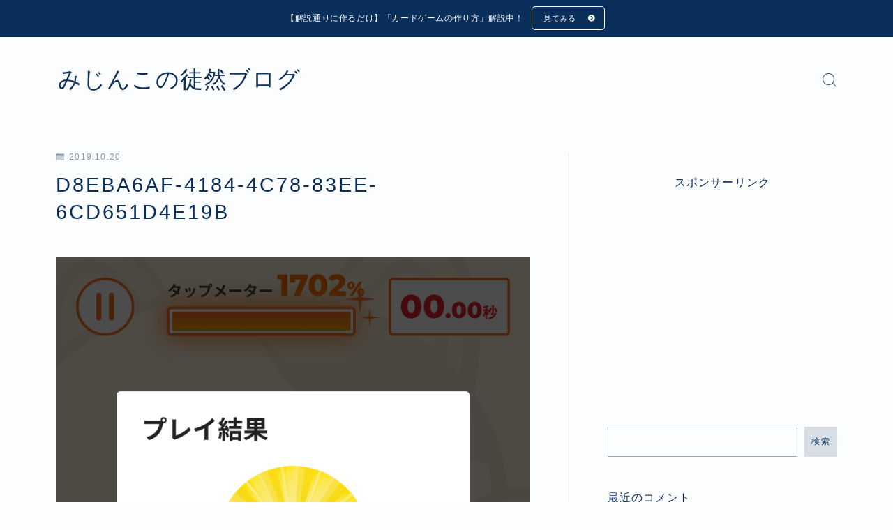

--- FILE ---
content_type: text/html; charset=UTF-8
request_url: http://yuus01.info/zakki/manekineko-app-kohryaku/attachment/d8eba6af-4184-4c78-83ee-6cd651d4e19b/
body_size: 24443
content:
<!DOCTYPE html>
<html lang="ja">

<head prefix="og: https://ogp.me/ns# fb: https://ogp.me/ns/fb# article: https://ogp.me/ns/article#">
	<meta charset="utf-8">
	<meta http-equiv="X-UA-Compatible" content="IE=edge">
	<meta name="viewport" content="width=device-width, initial-scale=1,minimum-scale=1.0">
	<!-- ここからOGP -->
<meta property="og:type" content="article">
<meta property="og:title" content="D8EBA6AF-4184-4C78-83EE-6CD651D4E19Bみじんこの徒然ブログ"> 
<meta property="og:url" content="https://yuus01.info/zakki/manekineko-app-kohryaku/attachment/d8eba6af-4184-4c78-83ee-6cd651d4e19b/"> 
<meta property="og:description" content=""> 
<meta property="og:image" content="https://jinr-demo.jp/demo-7/wp-content/themes/jinr/lib/img/noimage.png">
<!-- ここまでOGP -->
<meta name="description" content="" >
<meta name="robots" content="noindex">

<link rel="canonical" href="https://yuus01.info/zakki/manekineko-app-kohryaku/attachment/d8eba6af-4184-4c78-83ee-6cd651d4e19b/">
<meta property="og:site_name" content="みじんこの徒然ブログ">
<meta name="twitter:card" content="summary">
<link rel="shortcut icon" href="http://yuus01.info/wp-content/themes/jinr/lib/img/favicon.ico">



<!-- Global site tag (gtag.js) - Google Analytics -->
<script async src="https://www.googletagmanager.com/gtag/js?id=UA-116276851-6"></script>
<script>
  window.dataLayer = window.dataLayer || [];
  function gtag(){dataLayer.push(arguments);}
  gtag('js', new Date());

  gtag('config', 'UA-116276851-6');
</script>

<title>D8EBA6AF-4184-4C78-83EE-6CD651D4E19B | みじんこの徒然ブログ</title>

		<!-- All in One SEO 4.1.2.3 -->
		<meta name="google-site-verification" content="rmnheVgcbBoOomzgA5WZfKslBwBypgkEvn06kg3Jiu0" />
		<meta property="og:site_name" content="みじんこの徒然ブログ -" />
		<meta property="og:type" content="article" />
		<meta property="og:title" content="D8EBA6AF-4184-4C78-83EE-6CD651D4E19B | みじんこの徒然ブログ" />
		<meta property="article:published_time" content="2019-10-20T13:55:10Z" />
		<meta property="article:modified_time" content="2019-10-20T13:55:10Z" />
		<meta name="twitter:card" content="summary" />
		<meta name="twitter:domain" content="yuus01.info" />
		<meta name="twitter:title" content="D8EBA6AF-4184-4C78-83EE-6CD651D4E19B | みじんこの徒然ブログ" />
		<script type="application/ld+json" class="aioseo-schema">
			{"@context":"https:\/\/schema.org","@graph":[{"@type":"WebSite","@id":"https:\/\/yuus01.info\/#website","url":"https:\/\/yuus01.info\/","name":"\u307f\u3058\u3093\u3053\u306e\u5f92\u7136\u30d6\u30ed\u30b0","publisher":{"@id":"https:\/\/yuus01.info\/#organization"}},{"@type":"Organization","@id":"https:\/\/yuus01.info\/#organization","name":"\u307f\u3058\u3093\u3053\u306e\u5f92\u7136\u30d6\u30ed\u30b0","url":"https:\/\/yuus01.info\/"},{"@type":"BreadcrumbList","@id":"https:\/\/yuus01.info\/zakki\/manekineko-app-kohryaku\/attachment\/d8eba6af-4184-4c78-83ee-6cd651d4e19b\/#breadcrumblist","itemListElement":[{"@type":"ListItem","@id":"https:\/\/yuus01.info\/#listItem","position":"1","item":{"@type":"WebPage","@id":"https:\/\/yuus01.info\/","name":"\u30db\u30fc\u30e0","url":"https:\/\/yuus01.info\/"},"nextItem":"https:\/\/yuus01.info\/zakki\/manekineko-app-kohryaku\/attachment\/d8eba6af-4184-4c78-83ee-6cd651d4e19b\/#listItem"},{"@type":"ListItem","@id":"https:\/\/yuus01.info\/zakki\/manekineko-app-kohryaku\/attachment\/d8eba6af-4184-4c78-83ee-6cd651d4e19b\/#listItem","position":"2","item":{"@type":"WebPage","@id":"https:\/\/yuus01.info\/zakki\/manekineko-app-kohryaku\/attachment\/d8eba6af-4184-4c78-83ee-6cd651d4e19b\/","name":"D8EBA6AF-4184-4C78-83EE-6CD651D4E19B","url":"https:\/\/yuus01.info\/zakki\/manekineko-app-kohryaku\/attachment\/d8eba6af-4184-4c78-83ee-6cd651d4e19b\/"},"previousItem":"https:\/\/yuus01.info\/#listItem"}]},{"@type":"Person","@id":"https:\/\/yuus01.info\/author\/yuyu\/#author","url":"https:\/\/yuus01.info\/author\/yuyu\/","name":"\u307f\u3058\u3093\u3053","image":{"@type":"ImageObject","@id":"https:\/\/yuus01.info\/zakki\/manekineko-app-kohryaku\/attachment\/d8eba6af-4184-4c78-83ee-6cd651d4e19b\/#authorImage","url":"http:\/\/0.gravatar.com\/avatar\/6a855f871bf9c94dd071262d7815c8ff?s=96&d=mm&r=g","width":"96","height":"96","caption":"\u307f\u3058\u3093\u3053"}},{"@type":"ItemPage","@id":"https:\/\/yuus01.info\/zakki\/manekineko-app-kohryaku\/attachment\/d8eba6af-4184-4c78-83ee-6cd651d4e19b\/#itempage","url":"https:\/\/yuus01.info\/zakki\/manekineko-app-kohryaku\/attachment\/d8eba6af-4184-4c78-83ee-6cd651d4e19b\/","name":"D8EBA6AF-4184-4C78-83EE-6CD651D4E19B | \u307f\u3058\u3093\u3053\u306e\u5f92\u7136\u30d6\u30ed\u30b0","inLanguage":"ja","isPartOf":{"@id":"https:\/\/yuus01.info\/#website"},"breadcrumb":{"@id":"https:\/\/yuus01.info\/zakki\/manekineko-app-kohryaku\/attachment\/d8eba6af-4184-4c78-83ee-6cd651d4e19b\/#breadcrumblist"},"author":"https:\/\/yuus01.info\/zakki\/manekineko-app-kohryaku\/attachment\/d8eba6af-4184-4c78-83ee-6cd651d4e19b\/#author","creator":"https:\/\/yuus01.info\/zakki\/manekineko-app-kohryaku\/attachment\/d8eba6af-4184-4c78-83ee-6cd651d4e19b\/#author","datePublished":"2019-10-20T13:55:10+09:00","dateModified":"2019-10-20T13:55:10+09:00"}]}
		</script>
		<!-- All in One SEO -->

<link rel='dns-prefetch' href='//webfonts.xserver.jp' />
<link rel='dns-prefetch' href='//cdnjs.cloudflare.com' />
<link rel='dns-prefetch' href='//codoc.jp' />
<link rel='dns-prefetch' href='//cdn.jsdelivr.net' />
<script type="text/javascript">
/* <![CDATA[ */
window._wpemojiSettings = {"baseUrl":"https:\/\/s.w.org\/images\/core\/emoji\/15.0.3\/72x72\/","ext":".png","svgUrl":"https:\/\/s.w.org\/images\/core\/emoji\/15.0.3\/svg\/","svgExt":".svg","source":{"concatemoji":"http:\/\/yuus01.info\/wp-includes\/js\/wp-emoji-release.min.js?ver=6.5.7"}};
/*! This file is auto-generated */
!function(i,n){var o,s,e;function c(e){try{var t={supportTests:e,timestamp:(new Date).valueOf()};sessionStorage.setItem(o,JSON.stringify(t))}catch(e){}}function p(e,t,n){e.clearRect(0,0,e.canvas.width,e.canvas.height),e.fillText(t,0,0);var t=new Uint32Array(e.getImageData(0,0,e.canvas.width,e.canvas.height).data),r=(e.clearRect(0,0,e.canvas.width,e.canvas.height),e.fillText(n,0,0),new Uint32Array(e.getImageData(0,0,e.canvas.width,e.canvas.height).data));return t.every(function(e,t){return e===r[t]})}function u(e,t,n){switch(t){case"flag":return n(e,"\ud83c\udff3\ufe0f\u200d\u26a7\ufe0f","\ud83c\udff3\ufe0f\u200b\u26a7\ufe0f")?!1:!n(e,"\ud83c\uddfa\ud83c\uddf3","\ud83c\uddfa\u200b\ud83c\uddf3")&&!n(e,"\ud83c\udff4\udb40\udc67\udb40\udc62\udb40\udc65\udb40\udc6e\udb40\udc67\udb40\udc7f","\ud83c\udff4\u200b\udb40\udc67\u200b\udb40\udc62\u200b\udb40\udc65\u200b\udb40\udc6e\u200b\udb40\udc67\u200b\udb40\udc7f");case"emoji":return!n(e,"\ud83d\udc26\u200d\u2b1b","\ud83d\udc26\u200b\u2b1b")}return!1}function f(e,t,n){var r="undefined"!=typeof WorkerGlobalScope&&self instanceof WorkerGlobalScope?new OffscreenCanvas(300,150):i.createElement("canvas"),a=r.getContext("2d",{willReadFrequently:!0}),o=(a.textBaseline="top",a.font="600 32px Arial",{});return e.forEach(function(e){o[e]=t(a,e,n)}),o}function t(e){var t=i.createElement("script");t.src=e,t.defer=!0,i.head.appendChild(t)}"undefined"!=typeof Promise&&(o="wpEmojiSettingsSupports",s=["flag","emoji"],n.supports={everything:!0,everythingExceptFlag:!0},e=new Promise(function(e){i.addEventListener("DOMContentLoaded",e,{once:!0})}),new Promise(function(t){var n=function(){try{var e=JSON.parse(sessionStorage.getItem(o));if("object"==typeof e&&"number"==typeof e.timestamp&&(new Date).valueOf()<e.timestamp+604800&&"object"==typeof e.supportTests)return e.supportTests}catch(e){}return null}();if(!n){if("undefined"!=typeof Worker&&"undefined"!=typeof OffscreenCanvas&&"undefined"!=typeof URL&&URL.createObjectURL&&"undefined"!=typeof Blob)try{var e="postMessage("+f.toString()+"("+[JSON.stringify(s),u.toString(),p.toString()].join(",")+"));",r=new Blob([e],{type:"text/javascript"}),a=new Worker(URL.createObjectURL(r),{name:"wpTestEmojiSupports"});return void(a.onmessage=function(e){c(n=e.data),a.terminate(),t(n)})}catch(e){}c(n=f(s,u,p))}t(n)}).then(function(e){for(var t in e)n.supports[t]=e[t],n.supports.everything=n.supports.everything&&n.supports[t],"flag"!==t&&(n.supports.everythingExceptFlag=n.supports.everythingExceptFlag&&n.supports[t]);n.supports.everythingExceptFlag=n.supports.everythingExceptFlag&&!n.supports.flag,n.DOMReady=!1,n.readyCallback=function(){n.DOMReady=!0}}).then(function(){return e}).then(function(){var e;n.supports.everything||(n.readyCallback(),(e=n.source||{}).concatemoji?t(e.concatemoji):e.wpemoji&&e.twemoji&&(t(e.twemoji),t(e.wpemoji)))}))}((window,document),window._wpemojiSettings);
/* ]]> */
</script>
<link rel='stylesheet' id='urvanov_syntax_highlighter-css' href='http://yuus01.info/wp-content/plugins/urvanov-syntax-highlighter/css/min/urvanov_syntax_highlighter.min.css?ver=2.8.36' type='text/css' media='all' />
<link rel='stylesheet' id='crayon-theme-classic-css' href='http://yuus01.info/wp-content/plugins/urvanov-syntax-highlighter/themes/classic/classic.css?ver=2.8.36' type='text/css' media='all' />
<link rel='stylesheet' id='crayon-font-monaco-css' href='http://yuus01.info/wp-content/plugins/urvanov-syntax-highlighter/fonts/monaco.css?ver=2.8.36' type='text/css' media='all' />
<style id='wp-emoji-styles-inline-css' type='text/css'>

	img.wp-smiley, img.emoji {
		display: inline !important;
		border: none !important;
		box-shadow: none !important;
		height: 1em !important;
		width: 1em !important;
		margin: 0 0.07em !important;
		vertical-align: -0.1em !important;
		background: none !important;
		padding: 0 !important;
	}
</style>
<link rel='stylesheet' id='wp-block-library-css' href='http://yuus01.info/wp-includes/css/dist/block-library/style.min.css?ver=6.5.7' type='text/css' media='all' />
<style id='kevinbatdorf-code-block-pro-style-inline-css' type='text/css'>
.wp-block-kevinbatdorf-code-block-pro{direction:ltr!important;font-family:ui-monospace,SFMono-Regular,Menlo,Monaco,Consolas,monospace;-webkit-text-size-adjust:100%!important;box-sizing:border-box!important;position:relative!important}.wp-block-kevinbatdorf-code-block-pro *{box-sizing:border-box!important}.wp-block-kevinbatdorf-code-block-pro pre,.wp-block-kevinbatdorf-code-block-pro pre *{font-size:inherit!important;line-height:inherit!important}.wp-block-kevinbatdorf-code-block-pro:not(.code-block-pro-editor) pre{background-image:none!important;border:0!important;border-radius:0!important;border-style:none!important;border-width:0!important;color:inherit!important;font-family:inherit!important;margin:0!important;overflow:auto!important;overflow-wrap:normal!important;padding:16px 0 16px 16px!important;text-align:left!important;white-space:pre!important;--tw-shadow:0 0 #0000;--tw-shadow-colored:0 0 #0000;box-shadow:var(--tw-ring-offset-shadow,0 0 #0000),var(--tw-ring-shadow,0 0 #0000),var(--tw-shadow)!important}.wp-block-kevinbatdorf-code-block-pro.padding-disabled:not(.code-block-pro-editor) pre{padding:0!important}.wp-block-kevinbatdorf-code-block-pro.padding-bottom-disabled pre{padding-bottom:0!important}.wp-block-kevinbatdorf-code-block-pro:not(.code-block-pro-editor) pre code{background:none!important;background-color:transparent!important;border:0!important;border-radius:0!important;border-style:none!important;border-width:0!important;color:inherit!important;display:block!important;font-family:inherit!important;margin:0!important;overflow-wrap:normal!important;padding:0!important;text-align:left!important;white-space:pre!important;width:100%!important;--tw-shadow:0 0 #0000;--tw-shadow-colored:0 0 #0000;box-shadow:var(--tw-ring-offset-shadow,0 0 #0000),var(--tw-ring-shadow,0 0 #0000),var(--tw-shadow)!important}.wp-block-kevinbatdorf-code-block-pro:not(.code-block-pro-editor) pre code .line{display:inline-block!important;min-width:var(--cbp-block-width,100%)!important;vertical-align:top!important}.wp-block-kevinbatdorf-code-block-pro.cbp-has-line-numbers:not(.code-block-pro-editor) pre code .line{padding-left:calc(12px + var(--cbp-line-number-width, auto))!important}.wp-block-kevinbatdorf-code-block-pro.cbp-has-line-numbers:not(.code-block-pro-editor) pre code{counter-increment:step calc(var(--cbp-line-number-start, 1) - 1)!important;counter-reset:step!important}.wp-block-kevinbatdorf-code-block-pro pre code .line{position:relative!important}.wp-block-kevinbatdorf-code-block-pro:not(.code-block-pro-editor) pre code .line:before{content:""!important;display:inline-block!important}.wp-block-kevinbatdorf-code-block-pro.cbp-has-line-numbers:not(.code-block-pro-editor) pre code .line:not(.cbp-line-number-disabled):before{color:var(--cbp-line-number-color,#999)!important;content:counter(step)!important;counter-increment:step!important;left:0!important;opacity:.5!important;position:absolute!important;text-align:right!important;transition-duration:.5s!important;transition-property:opacity!important;transition-timing-function:cubic-bezier(.4,0,.2,1)!important;-webkit-user-select:none!important;-moz-user-select:none!important;user-select:none!important;width:var(--cbp-line-number-width,auto)!important}.wp-block-kevinbatdorf-code-block-pro.cbp-highlight-hover .line{min-height:var(--cbp-block-height,100%)!important}.wp-block-kevinbatdorf-code-block-pro .line.cbp-line-highlight .cbp-line-highlighter,.wp-block-kevinbatdorf-code-block-pro .line.cbp-no-blur:hover .cbp-line-highlighter,.wp-block-kevinbatdorf-code-block-pro.cbp-highlight-hover:not(.cbp-blur-enabled:not(.cbp-unblur-on-hover)) .line:hover .cbp-line-highlighter{background:var(--cbp-line-highlight-color,rgb(14 165 233/.2))!important;left:-16px!important;min-height:var(--cbp-block-height,100%)!important;min-width:calc(var(--cbp-block-width, 100%) + 16px)!important;pointer-events:none!important;position:absolute!important;top:0!important;width:100%!important}[data-code-block-pro-font-family="Code-Pro-Comic-Mono.ttf"].wp-block-kevinbatdorf-code-block-pro .line.cbp-line-highlight .cbp-line-highlighter,[data-code-block-pro-font-family="Code-Pro-Comic-Mono.ttf"].wp-block-kevinbatdorf-code-block-pro .line.cbp-no-blur:hover .cbp-line-highlighter,[data-code-block-pro-font-family="Code-Pro-Comic-Mono.ttf"].wp-block-kevinbatdorf-code-block-pro.cbp-highlight-hover:not(.cbp-blur-enabled:not(.cbp-unblur-on-hover)) .line:hover .cbp-line-highlighter{top:-.125rem!important}[data-code-block-pro-font-family=Code-Pro-Fira-Code].wp-block-kevinbatdorf-code-block-pro .line.cbp-line-highlight .cbp-line-highlighter,[data-code-block-pro-font-family=Code-Pro-Fira-Code].wp-block-kevinbatdorf-code-block-pro .line.cbp-no-blur:hover .cbp-line-highlighter,[data-code-block-pro-font-family=Code-Pro-Fira-Code].wp-block-kevinbatdorf-code-block-pro.cbp-highlight-hover:not(.cbp-blur-enabled:not(.cbp-unblur-on-hover)) .line:hover .cbp-line-highlighter{top:-1.5px!important}[data-code-block-pro-font-family="Code-Pro-Deja-Vu-Mono.ttf"].wp-block-kevinbatdorf-code-block-pro .line.cbp-line-highlight .cbp-line-highlighter,[data-code-block-pro-font-family="Code-Pro-Deja-Vu-Mono.ttf"].wp-block-kevinbatdorf-code-block-pro .line.cbp-no-blur:hover .cbp-line-highlighter,[data-code-block-pro-font-family="Code-Pro-Deja-Vu-Mono.ttf"].wp-block-kevinbatdorf-code-block-pro.cbp-highlight-hover:not(.cbp-blur-enabled:not(.cbp-unblur-on-hover)) .line:hover .cbp-line-highlighter,[data-code-block-pro-font-family=Code-Pro-Cozette].wp-block-kevinbatdorf-code-block-pro .line.cbp-line-highlight .cbp-line-highlighter,[data-code-block-pro-font-family=Code-Pro-Cozette].wp-block-kevinbatdorf-code-block-pro .line.cbp-no-blur:hover .cbp-line-highlighter,[data-code-block-pro-font-family=Code-Pro-Cozette].wp-block-kevinbatdorf-code-block-pro.cbp-highlight-hover:not(.cbp-blur-enabled:not(.cbp-unblur-on-hover)) .line:hover .cbp-line-highlighter{top:-1px!important}.wp-block-kevinbatdorf-code-block-pro:not(.code-block-pro-editor).padding-disabled pre .line.cbp-line-highlight:after{left:0!important;width:100%!important}.wp-block-kevinbatdorf-code-block-pro.cbp-blur-enabled pre .line:not(.cbp-no-blur){filter:blur(1px)!important;opacity:.4!important;pointer-events:none!important;transition-duration:.2s!important;transition-property:all!important;transition-timing-function:cubic-bezier(.4,0,.2,1)!important}.wp-block-kevinbatdorf-code-block-pro.cbp-blur-enabled.cbp-unblur-on-hover:hover pre .line:not(.cbp-no-blur){opacity:1!important;pointer-events:auto!important;--tw-blur:blur(0);filter:var(--tw-blur) var(--tw-brightness) var(--tw-contrast) var(--tw-grayscale) var(--tw-hue-rotate) var(--tw-invert) var(--tw-saturate) var(--tw-sepia) var(--tw-drop-shadow)!important}.wp-block-kevinbatdorf-code-block-pro:not(.code-block-pro-editor) pre *{font-family:inherit!important}.cbp-see-more-simple-btn-hover{transition-property:none!important}.cbp-see-more-simple-btn-hover:hover{box-shadow:inset 0 0 100px 100px hsla(0,0%,100%,.1)!important}.code-block-pro-copy-button{border:0!important;border-style:none!important;border-width:0!important;cursor:pointer!important;left:auto!important;line-height:1!important;opacity:.1!important;padding:6px!important;position:absolute!important;right:0!important;top:0!important;transition-duration:.2s!important;transition-property:opacity!important;transition-timing-function:cubic-bezier(.4,0,.2,1)!important;z-index:10!important}.code-block-pro-copy-button:focus{opacity:.4!important}.code-block-pro-copy-button:not([data-has-text-button]){background:none!important;background-color:transparent!important}.wp-block-kevinbatdorf-code-block-pro.padding-disabled .code-block-pro-copy-button{padding:0!important}.wp-block-kevinbatdorf-code-block-pro:hover .code-block-pro-copy-button{opacity:.5!important}.wp-block-kevinbatdorf-code-block-pro .code-block-pro-copy-button:hover{opacity:.9!important}.code-block-pro-copy-button[data-has-text-button],.wp-block-kevinbatdorf-code-block-pro:hover .code-block-pro-copy-button[data-has-text-button]{opacity:1!important}.wp-block-kevinbatdorf-code-block-pro .code-block-pro-copy-button[data-has-text-button]:hover{opacity:.8!important}.code-block-pro-copy-button[data-has-text-button]{border-radius:.75rem!important;display:block!important;margin-right:.75rem!important;margin-top:.7rem!important;padding:.125rem .375rem!important}.code-block-pro-copy-button[data-inside-header-type=headlightsMuted],.code-block-pro-copy-button[data-inside-header-type^=headlights]{margin-top:.85rem!important}.code-block-pro-copy-button[data-inside-header-type=headlightsMutedAlt]{margin-top:.65rem!important}.code-block-pro-copy-button[data-inside-header-type=simpleString]{margin-top:.645rem!important}.code-block-pro-copy-button[data-inside-header-type=pillString]{margin-top:1rem!important}.code-block-pro-copy-button[data-inside-header-type=pillString] .cbp-btn-text{position:relative!important;top:1px!important}.cbp-btn-text{font-size:.75rem!important;line-height:1rem!important}.code-block-pro-copy-button .without-check{display:block!important}.code-block-pro-copy-button .with-check{display:none!important}.code-block-pro-copy-button.cbp-copying{opacity:1!important}.code-block-pro-copy-button.cbp-copying .without-check{display:none!important}.code-block-pro-copy-button.cbp-copying .with-check{display:block!important}.cbp-footer-link:hover{text-decoration-line:underline!important}@media print{.wp-block-kevinbatdorf-code-block-pro pre{max-height:none!important}.wp-block-kevinbatdorf-code-block-pro:not(#x) .line:before{background-color:transparent!important;color:inherit!important}.wp-block-kevinbatdorf-code-block-pro:not(#x) .cbp-line-highlighter,.wp-block-kevinbatdorf-code-block-pro:not(#x)>span{display:none!important}}

</style>
<link rel='stylesheet' id='prism-numbers-css' href='https://cdnjs.cloudflare.com/ajax/libs/prism/1.29.0/plugins/line-numbers/prism-line-numbers.min.css?ver=1.29.0' type='text/css' media='all' />
<link rel='stylesheet' id='prism-okaidia-css' href='https://cdnjs.cloudflare.com/ajax/libs/prism/1.29.0/themes/prism-okaidia.min.css?ver=1.29.0' type='text/css' media='all' />
<style id='classic-theme-styles-inline-css' type='text/css'>
/*! This file is auto-generated */
.wp-block-button__link{color:#fff;background-color:#32373c;border-radius:9999px;box-shadow:none;text-decoration:none;padding:calc(.667em + 2px) calc(1.333em + 2px);font-size:1.125em}.wp-block-file__button{background:#32373c;color:#fff;text-decoration:none}
</style>
<style id='global-styles-inline-css' type='text/css'>
body{--wp--preset--color--black: #000000;--wp--preset--color--cyan-bluish-gray: #abb8c3;--wp--preset--color--white: #ffffff;--wp--preset--color--pale-pink: #f78da7;--wp--preset--color--vivid-red: #cf2e2e;--wp--preset--color--luminous-vivid-orange: #ff6900;--wp--preset--color--luminous-vivid-amber: #fcb900;--wp--preset--color--light-green-cyan: #7bdcb5;--wp--preset--color--vivid-green-cyan: #00d084;--wp--preset--color--pale-cyan-blue: #8ed1fc;--wp--preset--color--vivid-cyan-blue: #0693e3;--wp--preset--color--vivid-purple: #9b51e0;--wp--preset--gradient--vivid-cyan-blue-to-vivid-purple: linear-gradient(135deg,rgba(6,147,227,1) 0%,rgb(155,81,224) 100%);--wp--preset--gradient--light-green-cyan-to-vivid-green-cyan: linear-gradient(135deg,rgb(122,220,180) 0%,rgb(0,208,130) 100%);--wp--preset--gradient--luminous-vivid-amber-to-luminous-vivid-orange: linear-gradient(135deg,rgba(252,185,0,1) 0%,rgba(255,105,0,1) 100%);--wp--preset--gradient--luminous-vivid-orange-to-vivid-red: linear-gradient(135deg,rgba(255,105,0,1) 0%,rgb(207,46,46) 100%);--wp--preset--gradient--very-light-gray-to-cyan-bluish-gray: linear-gradient(135deg,rgb(238,238,238) 0%,rgb(169,184,195) 100%);--wp--preset--gradient--cool-to-warm-spectrum: linear-gradient(135deg,rgb(74,234,220) 0%,rgb(151,120,209) 20%,rgb(207,42,186) 40%,rgb(238,44,130) 60%,rgb(251,105,98) 80%,rgb(254,248,76) 100%);--wp--preset--gradient--blush-light-purple: linear-gradient(135deg,rgb(255,206,236) 0%,rgb(152,150,240) 100%);--wp--preset--gradient--blush-bordeaux: linear-gradient(135deg,rgb(254,205,165) 0%,rgb(254,45,45) 50%,rgb(107,0,62) 100%);--wp--preset--gradient--luminous-dusk: linear-gradient(135deg,rgb(255,203,112) 0%,rgb(199,81,192) 50%,rgb(65,88,208) 100%);--wp--preset--gradient--pale-ocean: linear-gradient(135deg,rgb(255,245,203) 0%,rgb(182,227,212) 50%,rgb(51,167,181) 100%);--wp--preset--gradient--electric-grass: linear-gradient(135deg,rgb(202,248,128) 0%,rgb(113,206,126) 100%);--wp--preset--gradient--midnight: linear-gradient(135deg,rgb(2,3,129) 0%,rgb(40,116,252) 100%);--wp--preset--font-size--small: 13px;--wp--preset--font-size--medium: 20px;--wp--preset--font-size--large: 36px;--wp--preset--font-size--x-large: 42px;--wp--preset--spacing--20: 0.44rem;--wp--preset--spacing--30: 0.67rem;--wp--preset--spacing--40: 1rem;--wp--preset--spacing--50: 1.5rem;--wp--preset--spacing--60: 2.25rem;--wp--preset--spacing--70: 3.38rem;--wp--preset--spacing--80: 5.06rem;--wp--preset--shadow--natural: 6px 6px 9px rgba(0, 0, 0, 0.2);--wp--preset--shadow--deep: 12px 12px 50px rgba(0, 0, 0, 0.4);--wp--preset--shadow--sharp: 6px 6px 0px rgba(0, 0, 0, 0.2);--wp--preset--shadow--outlined: 6px 6px 0px -3px rgba(255, 255, 255, 1), 6px 6px rgba(0, 0, 0, 1);--wp--preset--shadow--crisp: 6px 6px 0px rgba(0, 0, 0, 1);}:where(.is-layout-flex){gap: 0.5em;}:where(.is-layout-grid){gap: 0.5em;}body .is-layout-flex{display: flex;}body .is-layout-flex{flex-wrap: wrap;align-items: center;}body .is-layout-flex > *{margin: 0;}body .is-layout-grid{display: grid;}body .is-layout-grid > *{margin: 0;}:where(.wp-block-columns.is-layout-flex){gap: 2em;}:where(.wp-block-columns.is-layout-grid){gap: 2em;}:where(.wp-block-post-template.is-layout-flex){gap: 1.25em;}:where(.wp-block-post-template.is-layout-grid){gap: 1.25em;}.has-black-color{color: var(--wp--preset--color--black) !important;}.has-cyan-bluish-gray-color{color: var(--wp--preset--color--cyan-bluish-gray) !important;}.has-white-color{color: var(--wp--preset--color--white) !important;}.has-pale-pink-color{color: var(--wp--preset--color--pale-pink) !important;}.has-vivid-red-color{color: var(--wp--preset--color--vivid-red) !important;}.has-luminous-vivid-orange-color{color: var(--wp--preset--color--luminous-vivid-orange) !important;}.has-luminous-vivid-amber-color{color: var(--wp--preset--color--luminous-vivid-amber) !important;}.has-light-green-cyan-color{color: var(--wp--preset--color--light-green-cyan) !important;}.has-vivid-green-cyan-color{color: var(--wp--preset--color--vivid-green-cyan) !important;}.has-pale-cyan-blue-color{color: var(--wp--preset--color--pale-cyan-blue) !important;}.has-vivid-cyan-blue-color{color: var(--wp--preset--color--vivid-cyan-blue) !important;}.has-vivid-purple-color{color: var(--wp--preset--color--vivid-purple) !important;}.has-black-background-color{background-color: var(--wp--preset--color--black) !important;}.has-cyan-bluish-gray-background-color{background-color: var(--wp--preset--color--cyan-bluish-gray) !important;}.has-white-background-color{background-color: var(--wp--preset--color--white) !important;}.has-pale-pink-background-color{background-color: var(--wp--preset--color--pale-pink) !important;}.has-vivid-red-background-color{background-color: var(--wp--preset--color--vivid-red) !important;}.has-luminous-vivid-orange-background-color{background-color: var(--wp--preset--color--luminous-vivid-orange) !important;}.has-luminous-vivid-amber-background-color{background-color: var(--wp--preset--color--luminous-vivid-amber) !important;}.has-light-green-cyan-background-color{background-color: var(--wp--preset--color--light-green-cyan) !important;}.has-vivid-green-cyan-background-color{background-color: var(--wp--preset--color--vivid-green-cyan) !important;}.has-pale-cyan-blue-background-color{background-color: var(--wp--preset--color--pale-cyan-blue) !important;}.has-vivid-cyan-blue-background-color{background-color: var(--wp--preset--color--vivid-cyan-blue) !important;}.has-vivid-purple-background-color{background-color: var(--wp--preset--color--vivid-purple) !important;}.has-black-border-color{border-color: var(--wp--preset--color--black) !important;}.has-cyan-bluish-gray-border-color{border-color: var(--wp--preset--color--cyan-bluish-gray) !important;}.has-white-border-color{border-color: var(--wp--preset--color--white) !important;}.has-pale-pink-border-color{border-color: var(--wp--preset--color--pale-pink) !important;}.has-vivid-red-border-color{border-color: var(--wp--preset--color--vivid-red) !important;}.has-luminous-vivid-orange-border-color{border-color: var(--wp--preset--color--luminous-vivid-orange) !important;}.has-luminous-vivid-amber-border-color{border-color: var(--wp--preset--color--luminous-vivid-amber) !important;}.has-light-green-cyan-border-color{border-color: var(--wp--preset--color--light-green-cyan) !important;}.has-vivid-green-cyan-border-color{border-color: var(--wp--preset--color--vivid-green-cyan) !important;}.has-pale-cyan-blue-border-color{border-color: var(--wp--preset--color--pale-cyan-blue) !important;}.has-vivid-cyan-blue-border-color{border-color: var(--wp--preset--color--vivid-cyan-blue) !important;}.has-vivid-purple-border-color{border-color: var(--wp--preset--color--vivid-purple) !important;}.has-vivid-cyan-blue-to-vivid-purple-gradient-background{background: var(--wp--preset--gradient--vivid-cyan-blue-to-vivid-purple) !important;}.has-light-green-cyan-to-vivid-green-cyan-gradient-background{background: var(--wp--preset--gradient--light-green-cyan-to-vivid-green-cyan) !important;}.has-luminous-vivid-amber-to-luminous-vivid-orange-gradient-background{background: var(--wp--preset--gradient--luminous-vivid-amber-to-luminous-vivid-orange) !important;}.has-luminous-vivid-orange-to-vivid-red-gradient-background{background: var(--wp--preset--gradient--luminous-vivid-orange-to-vivid-red) !important;}.has-very-light-gray-to-cyan-bluish-gray-gradient-background{background: var(--wp--preset--gradient--very-light-gray-to-cyan-bluish-gray) !important;}.has-cool-to-warm-spectrum-gradient-background{background: var(--wp--preset--gradient--cool-to-warm-spectrum) !important;}.has-blush-light-purple-gradient-background{background: var(--wp--preset--gradient--blush-light-purple) !important;}.has-blush-bordeaux-gradient-background{background: var(--wp--preset--gradient--blush-bordeaux) !important;}.has-luminous-dusk-gradient-background{background: var(--wp--preset--gradient--luminous-dusk) !important;}.has-pale-ocean-gradient-background{background: var(--wp--preset--gradient--pale-ocean) !important;}.has-electric-grass-gradient-background{background: var(--wp--preset--gradient--electric-grass) !important;}.has-midnight-gradient-background{background: var(--wp--preset--gradient--midnight) !important;}.has-small-font-size{font-size: var(--wp--preset--font-size--small) !important;}.has-medium-font-size{font-size: var(--wp--preset--font-size--medium) !important;}.has-large-font-size{font-size: var(--wp--preset--font-size--large) !important;}.has-x-large-font-size{font-size: var(--wp--preset--font-size--x-large) !important;}
.wp-block-navigation a:where(:not(.wp-element-button)){color: inherit;}
:where(.wp-block-post-template.is-layout-flex){gap: 1.25em;}:where(.wp-block-post-template.is-layout-grid){gap: 1.25em;}
:where(.wp-block-columns.is-layout-flex){gap: 2em;}:where(.wp-block-columns.is-layout-grid){gap: 2em;}
.wp-block-pullquote{font-size: 1.5em;line-height: 1.6;}
</style>
<link rel='stylesheet' id='cld-font-awesome-css' href='http://yuus01.info/wp-content/plugins/comments-like-dislike/css/fontawesome/css/all.min.css?ver=1.1.4' type='text/css' media='all' />
<link rel='stylesheet' id='cld-frontend-css' href='http://yuus01.info/wp-content/plugins/comments-like-dislike/css/cld-frontend.css?ver=1.1.4' type='text/css' media='all' />
<link rel='stylesheet' id='contact-form-7-css' href='http://yuus01.info/wp-content/plugins/contact-form-7/includes/css/styles.css?ver=5.4.2' type='text/css' media='all' />
<link rel='stylesheet' id='jin-to-jinr-css' href='http://yuus01.info/wp-content/plugins/jin-to-jinr/style.css?ver=1.0.2' type='text/css' media='all' />
<link rel='stylesheet' id='yyi_rinker_stylesheet-css' href='http://yuus01.info/wp-content/plugins/yyi-rinker/css/style.css?v=1.1.0&#038;ver=6.5.7' type='text/css' media='all' />
<link rel='stylesheet' id='jinr-swiper-style-css' href='https://cdn.jsdelivr.net/npm/swiper@8/swiper-bundle.min.css?ver=6.5.7' type='text/css' media='all' />
<link rel='stylesheet' id='theme-style-css' href='http://yuus01.info/wp-content/themes/jinr/style.css?ver=6.5.7' type='text/css' media='all' />
<script type="text/javascript" src="http://yuus01.info/wp-includes/js/jquery/jquery.min.js?ver=3.7.1" id="jquery-core-js"></script>
<script type="text/javascript" id="urvanov_syntax_highlighter_js-js-extra">
/* <![CDATA[ */
var UrvanovSyntaxHighlighterSyntaxSettings = {"version":"2.8.36","is_admin":"0","ajaxurl":"https:\/\/yuus01.info\/wp-admin\/admin-ajax.php","prefix":"urvanov-syntax-highlighter-","setting":"urvanov-syntax-highlighter-setting","selected":"urvanov-syntax-highlighter-setting-selected","changed":"urvanov-syntax-highlighter-setting-changed","special":"urvanov-syntax-highlighter-setting-special","orig_value":"data-orig-value","debug":""};
var UrvanovSyntaxHighlighterSyntaxStrings = {"copy":"Copied to the clipboard","minimize":"Click To Expand Code"};
/* ]]> */
</script>
<script type="text/javascript" src="http://yuus01.info/wp-content/plugins/urvanov-syntax-highlighter/js/min/urvanov_syntax_highlighter.min.js?ver=2.8.36" id="urvanov_syntax_highlighter_js-js"></script>
<script type="text/javascript" src="//webfonts.xserver.jp/js/xserver.js?ver=1.1.0" id="typesquare_std-js"></script>
<script type="text/javascript"  src="https://codoc.jp/js/cms.js?ver=6.5.7" id="codoc-injector-js-js"  data-css="blue"  data-usercode="HTNlfI1Gsg" defer></script>
<script type="text/javascript" id="cld-frontend-js-extra">
/* <![CDATA[ */
var cld_js_object = {"admin_ajax_url":"https:\/\/yuus01.info\/wp-admin\/admin-ajax.php","admin_ajax_nonce":"5cf313da00"};
/* ]]> */
</script>
<script type="text/javascript" src="http://yuus01.info/wp-content/plugins/comments-like-dislike/js/cld-frontend.js?ver=1.1.4" id="cld-frontend-js"></script>
<script type="text/javascript" src="http://yuus01.info/wp-content/plugins/yyi-rinker/js/event-tracking.js?v=1.1.0" id="yyi_rinker_event_tracking_script-js"></script>
<script type="text/javascript" src="https://cdn.jsdelivr.net/npm/swiper@8/swiper-bundle.min.js?ver=6.5.7" id="jinr-swiper-script-js"></script>
<link rel="https://api.w.org/" href="https://yuus01.info/wp-json/" /><link rel="alternate" type="application/json" href="https://yuus01.info/wp-json/wp/v2/media/2268" /><link rel='shortlink' href='https://yuus01.info/?p=2268' />
<link rel="alternate" type="application/json+oembed" href="https://yuus01.info/wp-json/oembed/1.0/embed?url=https%3A%2F%2Fyuus01.info%2Fzakki%2Fmanekineko-app-kohryaku%2Fattachment%2Fd8eba6af-4184-4c78-83ee-6cd651d4e19b%2F" />
<link rel="alternate" type="text/xml+oembed" href="https://yuus01.info/wp-json/oembed/1.0/embed?url=https%3A%2F%2Fyuus01.info%2Fzakki%2Fmanekineko-app-kohryaku%2Fattachment%2Fd8eba6af-4184-4c78-83ee-6cd651d4e19b%2F&#038;format=xml" />
<style>a.cld-like-dislike-trigger {color: #1e73be;}span.cld-count-wrap {color: #1e73be;}</style>	<style>
		.marker {
			background: -webkit-linear-gradient(transparent 80%, #c9efef 0%);
			background: linear-gradient(transparent 80%, #c9efef 0%);
		}

		.marker2 {
			background: -webkit-linear-gradient(transparent 60%, #a9eaf2 0%);
			background: linear-gradient(transparent 60%, #a9eaf2 0%);
		}

		.simple-box1 {
			border-color: #68d6cb !important;
		}

		.simple-box2 {
			border-color: #f2bf7d !important;
		}

		.simple-box3 {
			border-color: #68d6cb !important;
		}

		.simple-box4 {
			border-color: #7badd8 !important;
		}

		.simple-box4:before {
			background-color: #7badd8;
		}

		.simple-box5 {
			border-color: #e896c7 !important;
		}

		.simple-box5:before {
			background-color: #e896c7;
		}

		.simple-box6 {
			background-color: #fffdef !important;
		}

		.simple-box7 {
			border-color: #def1f9 !important;
		}

		.simple-box7:before {
			background-color: #def1f9 !important;
		}

		.simple-box8 {
			border-color: #96ddc1 !important;
		}

		.simple-box8:before {
			background-color: #96ddc1 !important;
		}

		.simple-box9:before {
			background-color: #e1c0e8 !important;
		}

		.simple-box9:after {
			border-right-color: #e1c0e8 !important;
		}

		.kaisetsu-box1:before,
		.kaisetsu-box1-title {
			background-color: #ffb49e !important;
		}

		.kaisetsu-box2 {
			border-color: #68d6cb !important;
		}

		.kaisetsu-box2-title {
			background-color: #68d6cb !important;
		}

		.kaisetsu-box4 {
			border-color: #ea91a9 !important;
		}

		.kaisetsu-box4-title {
			background-color: #ea91a9 !important;
		}

		.kaisetsu-box5:before {
			background-color: #57b3ba !important;
		}

		.kaisetsu-box5-title {
			background-color: #57b3ba !important;
		}

		.concept-box1 {
			border-color: #85db8f !important;
		}

		.concept-box1:after {
			background-color: #85db8f !important;
		}

		.concept-box1:before {
			content: "ポイント" !important;
			color: #85db8f !important;
		}

		.concept-box2 {
			border-color: #f7cf6a !important;
		}

		.concept-box2:after {
			background-color: #f7cf6a !important;
		}

		.concept-box2:before {
			content: "注意点" !important;
			color: #f7cf6a !important;
		}

		.concept-box3 {
			border-color: #86cee8 !important;
		}

		.concept-box3:after {
			background-color: #86cee8 !important;
		}

		.concept-box3:before {
			content: "良い例" !important;
			color: #86cee8 !important;
		}

		.concept-box4 {
			border-color: #ed8989 !important;
		}

		.concept-box4:after {
			background-color: #ed8989 !important;
		}

		.concept-box4:before {
			content: "悪い例" !important;
			color: #ed8989 !important;
		}

		.concept-box5 {
			border-color: #9e9e9e !important;
		}

		.concept-box5:after {
			background-color: #9e9e9e !important;
		}

		.concept-box5:before {
			content: "参考" !important;
			color: #9e9e9e !important;
		}

		.concept-box6 {
			border-color: #8eaced !important;
		}

		.concept-box6:after {
			background-color: #8eaced !important;
		}

		.concept-box6:before {
			content: "メモ" !important;
			color: #8eaced !important;
		}

		.innerlink-box1,
		.blog-card {
			border-color: #68d6cb !important;
		}

		.innerlink-box1-title {
			background-color: #68d6cb !important;
			border-color: #68d6cb !important;
		}

		.innerlink-box1:before,
		.blog-card-hl-box {
			background-color: #68d6cb !important;
		}

		.color-button01 a,
		.color-button01 a:hover,
		.color-button01:before {
			background-color: #ff7fa1 !important;
		}

		.top-image-btn-color a,
		.top-image-btn-color a:hover,
		.top-image-btn-color:before {
			background-color: #ffcd44 !important;
		}

		.color-button02 a,
		.color-button02 a:hover,
		.color-button02:before {
			background-color: #68d6cb !important;
		}

		.color-button01-big a,
		.color-button01-big a:hover,
		.color-button01-big:before {
			background-color: #68d6cb !important;
		}

		.color-button01-big a,
		.color-button01-big:before {
			border-radius: 5px !important;
		}

		.color-button01-big a {
			padding-top: 20px !important;
			padding-bottom: 20px !important;
		}

		.color-button02-big a,
		.color-button02-big a:hover,
		.color-button02-big:before {
			background-color: #ffca89 !important;
		}

		.color-button02-big a,
		.color-button02-big:before {
			border-radius: 40px !important;
		}

		.color-button02-big a {
			padding-top: 20px !important;
			padding-bottom: 20px !important;
		}

		.top-image-btn-color:before,
		.color-button01:before,
		.color-button02:before,
		.color-button01-big:before,
		.color-button02-big:before {
			bottom: -1px;
			left: -1px;
			width: 100%;
			height: 100%;
			border-radius: 6px;
			box-shadow: 0px 1px 5px 0px rgba(0, 0, 0, 0.25);
			-webkit-transition: all .4s;
			transition: all .4s;
		}

		.top-image-btn-color a:hover,
		.color-button01 a:hover,
		.color-button02 a:hover,
		.color-button01-big a:hover,
		.color-button02-big a:hover {
			-webkit-transform: translateY(2px);
			transform: translateY(2px);
			-webkit-filter: brightness(0.95);
			filter: brightness(0.95);
		}

		.top-image-btn-color:hover:before,
		.color-button01:hover:before,
		.color-button02:hover:before,
		.color-button01-big:hover:before,
		.color-button02-big:hover:before {
			-webkit-transform: translateY(2px);
			transform: translateY(2px);
			box-shadow: none !important;
		}

		.jin-lp-h2 h2,
		.jin-lp-h2 h2 {
			background-color: transparent !important;
			border-color: transparent !important;
			color: #000000 !important;
		}

		.jincolumn-h3style2 {
			border-color: #1d6fb7 !important;
		}

		.jinlph2-style1 h2:first-letter {
			color: #1d6fb7 !important;
		}

		.jinlph2-style2 h2,
		.jinlph2-style3 h2 {
			border-color: #1d6fb7 !important;
		}

		.jin-photo-title .jin-fusen1-down,
		.jin-photo-title .jin-fusen1-even,
		.jin-photo-title .jin-fusen1-up {
			border-left-color: #1d6fb7;
		}

		.jin-photo-title .jin-fusen2,
		.jin-photo-title .jin-fusen3 {
			background-color: #1d6fb7;
		}

		.jin-photo-title .jin-fusen2:before,
		.jin-photo-title .jin-fusen3:before {
			border-top-color: #1d6fb7;
		}

		/* 黒板消しをJINフォルダから呼び出す */
		.kaisetsu-box3:before {
			background: url(http://yuus01.info/wp-content/themes/jin/img/bankeshi.png);
		}

		/* 記事エリアのデザインが透明だった時、背景色をボックスデザインの色にする */
		.d--main-style-transparent .concept-box1:before,
		.d--main-style-transparent .concept-box2:before,
		.d--main-style-transparent .concept-box3:before,
		.d--main-style-transparent .concept-box4:before,
		.d--main-style-transparent .concept-box5:before,
		.d--main-style-transparent .concept-box6:before {
			background-color: #fcfdff;
		}

		.d--main-style-transparent .concept-box1:after,
		.d--main-style-transparent .concept-box2:after,
		.d--main-style-transparent .concept-box3:after,
		.d--main-style-transparent .concept-box4:after,
		.d--main-style-transparent .concept-box5:after,
		.d--main-style-transparent .concept-box6:after {
			border-color: #fcfdff;
		}

		.d--main-style-transparent .simple-box9:after {
			border-color: #fcfdff;
		}
	</style>
<style type="text/css">.d--albert-sans.d--jpf-default .ef{font-family: 'Albert Sans', -apple-system, BlinkMacSystemFont, "Segoe UI", "Hiragino Sans",sans-serif, "Apple Color Emoji","Segoe UI Emoji", "Segoe UI Symbol", "Noto Sans Emoji";}body:not(.wp-admin){background-color: #fcfdff;}body:not(.wp-admin) #wrapper{background-image: url();}body:not(.wp-admin),.widgettitle,.c--post-list-title,.d--slider-title-default,.d--blogcard-mysite .a--blogcard-title,.d--blogcard-external .a--blogcard-title,.d--blogcard-external .a--blogcard-more,.d--blogcard-external::before,.d--blogcard-external.d--blogcard-style1 .a--blogcard-label,#hamburgerMenuList .menu-item a,.editor-styles-wrapper,#headerSearch .search-text,.d--profile-author.d--brand-color .d--contact,.js--hamburger-active.c--menu-trigger .a--menu-label,#postTagBox a,.wpcf7 input,.wpcf7 textarea,.wpcf7 select,.o--jinr-postcard,.o--postlist-inner .a--post-title,.widgets-php h2.jinr-heading,.d--material-design .b--jinr-postlist .a--post-title,.wp-block-search__input,.a--button-microcopy,.b--jinr-paid-text,.b--paidpost-remaining{color:#0b2f5b;}#hamburgerMenuList .menu-item a:after,.a--simple-box-quotetitle,.a--nextpage-label{color:rgba(11,47,91,0.6);}#globalMenuList .sub-menu .menu-item a,.a--ham-follow-label{color:rgba(11,47,91,0.75);}.a--time-separator,.js--hamburger-active.c--menu-trigger .a--menu-bar,.a--nextpage-label::before,.a--nextpage-label::after{background-color:#0b2f5b;}.a--microcopy-parts1,    .a--microcopy-parts2,.d--button-microcopy3 .a--microcopy-parts1::before,.d--button-microcopy3 .a--microcopy-parts2::before{background-color:rgba(11,47,91,0.6);}.post-page-numbers,.o--pagenation-list .c--pagenation-item a{border-color:rgba(11,47,91,1);color:rgba(11,47,91,1);}.o--pagenation-list .c--pagenation-item .dots{color:rgba(11,47,91,0.45);}.post-page-numbers.current,.c--nextpage a:hover,.o--pagenation-list .c--pagenation-item span:not(.dots),.o--pagenation-list .c--pagenation-item a:hover{background-color:rgba(11,47,91,1);}#hamburgerMenuList .menu-item ul a:before{background-color:rgba(11,47,91,0.3);}#hamburgerMenuList .menu-item{border-color:rgba(11,47,91,0.15);}.d--sns-share-design2.d--sns-share-color-white .c--sns-share-item{border-color:rgba(11,47,91,0.09);}ul.is-style-jinr-checkmark-square.jinr-list li::after{border-color:rgba(11,47,91,0.12);}.o--snsshare-button-select{background-color:rgba(11,47,91,0.03);}#postTagBox a,.wp-block-tag-cloud a{background-color:rgba(11,47,91,0.06);}.d--simple-box12{background-color:rgba(11,47,91,0.06);}.d--simple-box12::before,.d--simple-box12::after{color:rgba(11,47,91,0.06);}.d--blogcard-external.d--blogcard-style1 .o--blogcard-link,.wp-block-table table,.wp-block-table td,.wp-block-table thead{border-color:#0b2f5b;}.o--widget-area a:not([class]),.jinr-article a:not([class]),#commonFooter a:not([class]),.editor-styles-wrapper a:not([class]),.comment-edit-link,.comment-reply-link{color: #005fbf;}.comment-edit-link,.comment-reply-link{border-color: #005fbf;}#wrapper a:not([class]):hover{color: #53bcb5;}#footerMenuList a:hover{color: #53bcb5!important;}#globalMenuList .menu-item a:hover{color: #3e5e7c;}.d--glonavi-hover-none #globalMenuList .menu-item a:hover{color: #53bcb5;}.a--timeline-link-text span::before,.a--timeline-link-text span::after{background-color: #005fbf;}.a--timeline-link-text:hover span::before,.a--timeline-link-text:hover span::after{background-color: #53bcb5;}.d--blogcard-mysite .a--blogcard-more,.d--blogcard-mysite::before,.a--postcard-category,#mainContent .a--post-cat a,.a--timeline-step,.a--timeline-step-original,#mainContent .d--profile-author.d--theme-color a.a--sns-item-link,.d--profile-style1.d--theme-color a.a--sns-item-link .jin-icons,.d--profile-style2.d--theme-color a.a--sns-item-link .jin-icons,.c--jinr-post-cat a,.d--blogcard-mysite.d--blogcard-style1 .a--blogcard-label,.wp-block-search__button,.a--slider-button a,.cat-item a::after,.widget_nav_menu a::after,.wp-block-page-list a::after,.wp-block-archives a::after,.d--slider-design2 .swiper-button-prev::after,.d--slider-design2 .swiper-button-next::after,.a--paidpost-price,.d--h2-style10 h2.jinr-heading{color: #0b2f5b;}.d--blogcard-mysite.d--blogcard-style1 .o--blogcard-link,.d--h3-style1 h3.jinr-heading,.d--h2-style3 h2.jinr-heading,.d--h2-style9 h2.jinr-heading::after,.d--h2-style9 h2.jinr-heading,.d--h3-style3 h3.jinr-heading,.d--h3-style4 h3.jinr-heading,.d--h4-style2 h4.jinr-heading,.d--profile-style1,.d--h3-style7 h3.jinr-heading::before,.d--h4-style6 h4.jinr-heading::before,.jinr-widget-area h2.jinr-heading,.widgets-php h2.jinr-heading,ul.is-style-jinr-checkmark li::before,ul.is-style-jinr-checkmark-square li::before{border-color: #0b2f5b;}.d--profile-style1 .a--profile-job{border-bottom-color: #0b2f5b!important;}.d--h2-style2 h2.jinr-heading::before,.d--h2-style8 h2.jinr-heading::before{border-top-color: #0b2f5b!important;}.a--timeline-step-original::before,.a--timeline-step-original::after,.a--timeline-step::before,.a--timeline-step::after,.a--slider-button-deco,.d--h2-style1 h2.jinr-heading,.d--h2-style2 h2.jinr-heading,.d--h4-style1 h4.jinr-heading::before,.d--h2-style4 h2.jinr-heading::after,.d--h2-style5 h2.jinr-heading::before,.d--h2-style6 h2.jinr-heading::before,.d--h2-style7 h2.jinr-heading::before,.d--h2-style7 h2.jinr-heading::after,.d--h2-style9 h2.jinr-heading::before,.d--h3-style2 h3.jinr-heading::before,.d--h3-style3 h3.jinr-heading::before,.d--h3-style5 h3.jinr-heading::before,.d--h3-style5 h3.jinr-heading::after,.d--h4-style3 h4.jinr-heading::before,.o--slider-pagenation .swiper-pagination-bullet,.o--slider-pagenation .a--slider-pagenation,#snsShareBottom.d--sns-share-color-solid,ul.jinr-list li::after,ol.jinr-list li::before,.d--profile-style2 .o--profile-contents,.d--profile-style1 .a--profile-introduction::before,.d--h3-style6 h3.jinr-heading::before,.d--h3-style7 h3.jinr-heading::after,.d--h4-style5 h4.jinr-heading::before,.d--h4-style6 h4.jinr-heading::after,.d--archive-subtitle::after,.a--scroll-btn:before, .a--scroll-btn:after,.d--designtitle-animation-dynamic .b--jinr-h2rich.js--scr-animation::before{background-color: #0b2f5b;}.d--slider-design2 .swiper-button-prev,.d--slider-design2 .swiper-button-next{background-color: rgba(11,47,91,0.09);}.d--slider-design2 .swiper-button-prev:hover::before,.d--slider-design2 .swiper-button-next:hover::before{background-color: #0b2f5b;}.d--material-design .d--slider-design2 .swiper-button-prev,.d--material-design .d--slider-design2 .swiper-button-next{box-shadow: 0 3px 6px -1px rgba(11,47,91,0.3);}.d--profile-style2 .a--profile-introduction{background-color: rgba(11,47,91,0.09);}.d--h3-style8 h3.jinr-heading,.d--h4-style4 h4.jinr-heading,.d--h2-style10 h2.jinr-heading{background-color: rgba(11,47,91,0.09);}.wp-block-search__button{background-color: rgba(11,47,91,0.15);}.o--notfound-section{background-color: rgba(11,47,91,0.06);}.jinr-profile-label::before,.jinr-profile-label span{background-color: rgba(11,47,91,1);}.wp-block-search__button:hover{background-color: rgba(11,47,91,1);}.d--flat-design .wp-block-search__input,.d--flat-design .wp-block-search__button-inside .wp-block-search__inside-wrapper,.d--flat-design .wp-block-categories-dropdown select,.d--flat-design .wp-block-archives-dropdown select{border-color: rgba(11,47,91,0.45);}#hamburgerMenu .o--ham-follow-sns .a--sns-item-link .jin-icons::before{color: rgba(11,47,91,1);}.wp-block-categories-dropdown::before,.wp-block-archives-dropdown::before{color: rgba(11,47,91,1);}.wp-block-search__button svg{fill:#0b2f5b;}ol.jinr-list li li::after,ul.jinr-list li li::after{color: #0b2f5b!important;}.d--button a{background-color: #0b2f5b;}.d--archive-subtitle{color: rgba(11,47,91,0.45);}.a--post-date,.a--post-category{color: rgba(11,47,91,0.75);}@media (min-width: 552px) {.d--postlist-newstext .a--post-date{color: rgba(11,47,91,0.84);}.d--postlist-newstext .o--postlist-item{border-color: rgba(11,47,91,0.12);}.d--postlist-hover-hovercolor .c--post-link:hover .a--post-title{color: #53bcb5!important;}}@media (max-width: 551px) {.d--postlist-newstext-sp .a--post-date{color: rgba(11,47,91,0.9);}.d--postlist-newstext-sp .o--postlist-item{border-color: rgba(11,47,91,0.12);}}.d--marker1{background:linear-gradient(transparent 60%, #a4f4ef 60%);}.d--marker2{background:linear-gradient(transparent 80%, #a4f4ef 80%);}.d--user-color1{color: #e53b55;}.d--user-color2{color: #ff6900;}.d--information-type-textonlywithlink a:hover{color : #ffffff!important;}.c--tab-title{background-color:rgba(11,47,91,0.3);}.c--tab-title.active{background-color:rgba(11,47,91,1);color:rgba(252,253,255,1);}.d--tab-design1 .c--tab-contents{border-color:rgba(11,47,91,1);}.d--tab-design1 .c--tab-title{box-shadow: inset 1px -1px 5px -2px rgba(11,47,91,0.3);}.d--material-design .d--header-style-default.d--header-tracking-on:not(.d--transparent):not(.d--commonheader-cover){box-shadow: 0 3px 12px 1px hsla(0,0%,64%,0.3872 );}.a--slider-title a{color:#0b2f5b!important;}.d--slider-design2 .c--post-meta{color:rgba(11,47,91,0.75)!important;}@media (max-width: 551px) {.a--slider-item-count{-webkit-text-stroke:1px rgba(11,47,91,1);}}@media (min-width: 552px) {.a--slider-item-count{-webkit-text-stroke:1px rgba(11,47,91,0.3);}}#mainContent{background-color:transparent;}.a--heading-iconbox-title{background-color:#fcfdff!important;}#commonHeader + .o--jinr-mainvisual.o--jinr-stillimage,#commonHeader + .o--jinr-mainvisual.o--jinr-imageslider,#commonHeader + .o--jinr-mainvisual.o--jinr-movie,#commonHeader + .d--main-style-outline{margin-top:0!important;}.#headerSpMenu{padding-bottom:0;}.o--jinr-slider {margin-top: 0;}@media (max-width: 551px) {.o--slider-contents-wrapper{padding-top:0;}}#commonHeader.js--follow-header-display{background-color: rgba(252,253,255,0.15);backdrop-filter: blur(6px);-webkit-backdrop-filter: blur(6px);}@media (max-width: 551px) {.d--header-style-triangle + .a--header-style-parts,.d--header-style-slope + .a--header-style-parts{clip-path: polygon(100% 0, 100% 35%, 0 78%, 0 0);}}#headerLogoLink,#headerLogoLink:hover,#SiteSubCopy{color: #0b2f5b!important;}@media (max-width: 551px) {#commonHeaderInner{height: 60px;}d--header-layout1.d--header-style-border + .a--header-style-parts.js--follow-header-display{top: 60px;}}@media screen and (min-width: 552px) and (max-width:781px) {.d--header-layout1 #commonHeaderInner{height: calc(120px * 0.7);}d--header-layout1.d--header-style-border + .a--header-style-parts.js--follow-header-display{top: calc(120px * 0.7);}}@media (min-width: 782px) {.d--header-layout1 #commonHeaderInner{height: 120px;}d--header-layout1.d--header-style-border + .a--header-style-parts.js--follow-header-display{top: 120px;}.d--glonavi-hover-borderup #globalMenuList > li a::after,.d--glonavi-hover-borderwax #globalMenuList > li a::after,.d--glonavi-hover-borderflow #globalMenuList > li a::after{background-color:#3e5e7c;}}@media (min-width: 552px) {.d--header-layout2 #headerLogo{padding-top: calc(120px * 0.3);padding-bottom: calc(120px * 0.15);}}@media (max-width: 551px) {.d--header-layout1 #headerLogoLink{font-size: 24px;}.d--header-layout2 #headerLogoLink{font-size: 24px;}}@media screen and (min-width: 552px) and (max-width:781px) {.d--header-layout1 #headerLogoLink{font-size: calc( 33px * 0.8 );}.d--header-layout2 #headerLogoLink{font-size: calc( 33px * 0.8 );}}@media (min-width: 782px) {.d--header-layout1 #headerLogoLink{font-size: 33px;}.d--header-layout2 #headerLogoLink{font-size: 33px;}}@media (max-width: 551px) {.d--header-layout1 #commonHeaderInner{margin-top:21px;}}@media screen and (min-width: 782px) and (max-width:960px) {.d--header-layout1 #headerLogo {max-width:calc(100% - 30px);}}.d--main-style-transparent .b--jinr-paid-text{background-color:#fcfdff;box-shadow: 0 0 0px 15px #fcfdff;}.b--jinr-paid-container::before{background-image : linear-gradient(to right, rgba(11,47,91,0.45), rgba(11,47,91,0.45) 7px, transparent 7px, transparent 8px);}#globalMenuList .menu-item{font-size:14px;}#globalMenuList .menu-item a,#commonHeader a.a--sns-item-link .jin-icons::before,a.a--spmenu-item-link,#headerSearch .a--search-icon,#headerSearch .a--search-label,.c--menu-trigger .a--menu-label{color: #3e5e7c;}.d--header-menu-style2 #globalMenuList > .menu-item > a{border-color: rgba(62,94,124,0.27)!important;}.c--spmenu-item::before{background-color: rgba(62,94,124,0.21);}.c--menu-trigger .a--menu-bar{background-color: #3e5e7c;}@media (max-width: 551px) {.a--stillimage{height:calc( 100vh - 60px );}}@media (max-width: 551px) {.a--stillimage{height:calc( 100vh - 60px );}}.a--stillimage{background-image: url(http://yuus01.info/wp-content/themes/jinr/include/customizer/img/jinr-headerimg.png);}@media (max-width: 551px) {.a--stillimage{background-image: url(http://yuus01.info/wp-content/themes/jinr/include/customizer/img/jinr-headerimg.png);}}.d--stillimage-overlay-simple .a--stillimage-overlay{background-color: #fff;filter: opacity(75%);}.d--stillimage-overlay-blur .a--stillimage{opacity:calc(1 - 75 * 0.01);}.d--stillimage-overlay-blur.c--stillimage::before{background-color: #fff;}.a--stillimage-maincopy,.a--stillimage-subcopy{color: #22327a;}.c--stillimage-contents{top: 50%;left:50%;text-align:center;}.c--stillimage-contents .b--jinr-button .o--button-inner{text-align:center;}@media (max-width: 551px) {.c--stillimage-contents{top: 50%;left:50%;}}.a--movie-maincopy,.a--movie-subcopy{color: #22327a;}.c--movie-contents{top: 50%;left:50%;text-align:center;}@media (max-width: 551px) {.c--movie-contents{top: 50%;left:50%;}}.a--stillimage-maincopy{font-size: 2.28rem;}.a--movie-maincopy{font-size: 2.28rem;}@media (min-width: 552px) {.a--stillimage-maincopy{font-size: clamp(2.7rem, 3.9vw,3.6rem);}.a--movie-maincopy{font-size: clamp(2.7rem, 3.9vw,3.6rem);}}.a--stillimage-subcopy{font-size: clamp(1.15rem, 1.5vw,1.5rem);}.a--movie-subcopy{font-size: clamp(1.15rem, 1.5vw,1.5rem);}@media (min-width: 552px) {.a--stillimage-subcopy{font-size: clamp(1.5rem, 1.8vw,1.44rem);}.a--movie-subcopy{font-size: clamp(1.5rem, 1.8vw,1.44rem);}}.d--blogcard-style1 .a--blogcard-label,.d--blogcard-style1 .o--blogcard-link{background-color:#fcfdff;}#snsShareBottom.d--sns-share-color-white{border-top-color:#0b2f5b;}#snsShareLabel::before{background-color:rgba(11,47,91,0.45);}#jinrRelatedPost,.a--hidden-scroll{background-color: #f7fafc;}.c--relatedpost-headline{color: #0b2f5b;}.a--relatedpost-maincopy::before,.a--relatedpost-maincopy::after{background-color: #0b2f5b;}#commonFooter{background-color: transparent;}#commonFooter #commonFooterSiteMenu a,#commonFooter .c--breadcrumb-item a,.c--breadcrumb-item,.a--breadcrumb-parts,#commonFooter .a--profile-name,#commonFooter .a--profile-introduction,#commonFooter a.a--sns-item-link,#commonFooter .a--profile-label,#footer-widget{color: #0b2f5b;}#footerInfo,#footerMenuList .menu-item:not(:first-child){border-color: rgba(11,47,91,0.3);}#commonFooter .a--profile-label::before{background-color: rgba(11,47,91,0.3);}#commonFooter .a--profile-job,#commonFooter .d--brand-color .d--contact{color: rgba(11,47,91,0.6);}#copyright{color: #0b2f5b;}.d--fullwidth-max,.d--fullwidth-article{color: #0b2f5b;}.a--h2rich-maincopy,.a--h2rich-subcopy,.a--h2rich-number,.a--h2rich-icon{color: #0b2f5b;}.b--jinr-h2rich{border-color: #0b2f5b;}.a--h2rich-decoration-before,.a--h2rich-decoration-after{background-color: #0b2f5b;}.wp-block-latest-posts__list li a,.wp-block-archives-list li a,.wp-block-categories-list li a,.wp-block-page-list a,.widget_nav_menu li,.wp-block-rss li a,.wp-block-page-list li a,.wp-block-latest-comments .wp-block-latest-comments__comment,.jinr-widget-area.widget_meta li a{border-color:rgba(11,47,91,0.15);}.d--two-column .d--article-width-680 + #mainSideBar{border-color:rgba(11,47,91,0.1);}.wp-block-latest-posts__list li a,.wp-block-archives-list li a,.wp-block-categories-list li a,.wp-block-page-list li a,.widget_nav_menu li a,.wp-block-page-list a,.wp-block-rss li a,.jinr-widget-area.widget_meta li a,.wp-block-tag-cloud a,.wp-block-latest-comments__comment-link{color:#0b2f5b!important;}.widget_nav_menu .menu-item ul a:before,.wp-block-page-list .menu-item ul a:before,.wp-block-categories-list .cat-item ul a:before{background-color:rgba(11,47,91,0.15);}body[class^="logged-in"]{background-color:#fff!important;}.d--cvbutton-all.d--spcv-outline .o--cv-button{border-color: #008db7;}.d--cvbutton-all{color: #444444;}.d--cvbutton-all .a--cv-button-icon::after{background-color: rgba(68,68,68,0.6);}.d--cvbutton-all.d--spcv-solid .o--cv-button{background-color: #008db7;}.d--cvbutton-category1.d--spcv-outline .o--cv-button{border-color: #008db7;}.d--cvbutton-category1{color: #444444;}.d--cvbutton-category1 .a--cv-button-icon::after{background-color: rgba(68,68,68,0.6);}.d--cvbutton-category1.d--spcv-solid .o--cv-button{background-color: #008db7;}.d--cvbutton-category2.d--spcv-outline .o--cv-button{border-color: #008db7;}.d--cvbutton-category2{color: #444444;}.d--cvbutton-category2 .a--cv-button-icon::after{background-color: rgba(68,68,68,0.6);}.d--cvbutton-category2.d--spcv-solid .o--cv-button{background-color: #008db7;}.d--cvbutton-category3.d--spcv-outline .o--cv-button{border-color: #008db7;}.d--cvbutton-category3{color: #444444;}.d--cvbutton-category3 .a--cv-button-icon::after{background-color: rgba(68,68,68,0.6);}.d--cvbutton-category3.d--spcv-solid .o--cv-button{background-color: #008db7;}.d--simple-box1{border-color: #817ebc;}.d--simple-box1 .a--simple-box-title{color: #817ebc;}.d--simple-box1 .a--simple-box-title{color: #817ebc;}.d--simple-box2{border-color: #8083bf;}.d--simple-box2 .a--simple-box-title{color: #8083bf;}.d--simple-box2 .a--simple-box-title{color: #8083bf;}.d--simple-box2::before{border: 1px solid#8083bf;}.d--simple-box3{border-color: #7e83bc;}.d--simple-box3 .a--simple-box-title{color: #7e83bc;}.d--simple-box3 .a--simple-box-title{color: #7e83bc;}.d--simple-box4{border-color: #7e83bc;}.d--simple-box4 .a--simple-box-title{color: #7e83bc;}.d--simple-box4 .a--simple-box-title{color: #7e83bc;}.d--simple-box4::before{background-image: linear-gradient(to right,#7e83bc,#7e83bc 4px,transparent 4px,transparent 8px),linear-gradient(to right,#7e83bc,#7e83bc 4px,transparent 4px,transparent 8px);}.d--simple-box5{border-color: #e3e4ef;}.d--simple-box5 .a--simple-box-title{color: #e3e4ef;}.d--simple-box5 .a--simple-box-title{color: #0b2f5b;}.d--simple-box5{background-color: #e3e4ef;}.d--simple-box6{border-color: #7f7ebc;}.d--simple-box6 .a--simple-box-title{color: #7f7ebc;}.d--simple-box6 .a--simple-box-title{color: #7f7ebc;}.d--simple-box6{background-color: rgba(127,126,188,0.1);}.d--simple-box7{border-color: #7f7ebc;}.d--simple-box7 .a--simple-box-title{color: #7f7ebc;}.d--simple-box7 .a--simple-box-title{color: #7f7ebc;}.d--simple-box7{background-color: rgba(127,126,188,0.1);}.d--simple-box8{border-color: #e6e7f2;}.d--simple-box8 .a--simple-box-title{color: #e6e7f2;}.d--simple-box8 .a--simple-box-title{color: #0b2f5b;}.d--simple-box8{background-color: #e6e7f2;}.d--simple-box9{border-color: #7f7ebc;}.d--simple-box9 .a--simple-box-title{color: #7f7ebc;}.d--simple-box9 .a--simple-box-title{color: #7f7ebc;}.d--simple-box9::before{background-image: linear-gradient(to right,#7f7ebc,#7f7ebc 4px,transparent 4px,transparent 8px),linear-gradient(to right,#7f7ebc,#7f7ebc 4px,transparent 4px,transparent 8px);}.d--simple-box9::after{background-image: linear-gradient(to right,#7f7ebc,#7f7ebc 4px,transparent 4px,transparent 8px),linear-gradient(to right,#7f7ebc,#7f7ebc 4px,transparent 4px,transparent 8px);}.d--simple-box9{background-color: rgba(127,126,188,0.1);}.d--simple-box10{border-color: #e8ecf4;}.d--simple-box10 .a--simple-box-title{color: #e8ecf4;}.d--simple-box10 .a--simple-box-title{color: #0b2f5b;}.d--simple-box10{background-color: #e8ecf4;}.d--simple-box10::after{background: linear-gradient(45deg, #e8ecf4 50%, transparent 52%),linear-gradient(315deg, #e8ecf4 50%, transparent 52%);background-size: 12px 24px;background-repeat: repeat-x;}.d--simple-box11{border-color: #7f7ebc;}.d--simple-box11 .a--simple-box-title{color: #7f7ebc;}.d--simple-box11 .a--simple-box-title{color: #7f7ebc;}.d--simple-box11::before, .d--simple-box11::after{border-color: #7f7ebc;}.d--heading-box1{border-color: #7f7ebc;}.d--heading-box1 .a--simple-box-title{background-color: #7f7ebc;}.d--heading-box1 .a--simple-box-title::before{border-top-color: #7f7ebc!important;}.d--heading-box2{border-color: #8187c1;}.d--heading-box2 .a--simple-box-title{background-color: #8187c1;}.d--heading-box3{border-color: #7f7ebc;}.d--heading-box3 .a--simple-box-title{background-color: #7f7ebc;}.d--heading-box4{border-color: #7f7ebc;}.d--heading-box4 .a--simple-box-title{background-color: #7f7ebc;}.d--heading-box5{border-color: #407FED;}.d--heading-box6{border-color: #7f7ebc;}.d--heading-box6 .a--simple-box-title{color: #7f7ebc;}.d--heading-box6{background-color: rgba(127,126,188,0.18);}.d--heading-box7{border-color: #7f7ebc;}.d--heading-box7 .a--simple-box-title{color: #7f7ebc;}.d--heading-box7 .a--simple-box-title{border-color: #7f7ebc;}.d--heading-box7 .a--simple-box-title::before{background-color: #7f7ebc;}.d--heading-box8{border-color: #7f7ebc;}.d--heading-box8 .a--simple-box-title{color: #7f7ebc;}.d--heading-box8 .a--simple-box-title::before{background-color: #7f7ebc;}.d--heading-box8 .a--simple-box-title{border-color: #7f7ebc;}.d--heading-box9{border-color: #7f7ebc;}.d--heading-box9 .a--simple-box-title{background-color: #7f7ebc;}.d--heading-iconbox1{border-color: #ffd375;}.d--heading-iconbox1 .jif{color: #ffd375;}.d--heading-iconbox1 .a--heading-iconbox-title{color: #ffd375;}.d--heading-iconbox2{border-color: #68a8ed;}.d--heading-iconbox2 .jif{color: #68a8ed;}.d--heading-iconbox2 .a--heading-iconbox-title{color: #68a8ed;}.d--heading-iconbox3{border-color: #ff8c8c;}.d--heading-iconbox3 .jif{color: #ff8c8c;}.d--heading-iconbox3 .a--heading-iconbox-title{color: #ff8c8c;}.d--heading-iconbox4{border-color: #6ad1b9;}.d--heading-iconbox4 .jif{color: #6ad1b9;}.d--heading-iconbox4 .a--heading-iconbox-title{color: #6ad1b9;}.d--simple-iconbox1 .jif{color: #ffc956;}.d--simple-iconbox1 .a--jinr-iconbox{border-color: #ffc956;}.d--simple-iconbox1{background-color: rgba(255,201,86,0.1);}.d--simple-iconbox2 .jif{color: #ffc956;}.d--simple-iconbox2 .a--jinr-iconbox{border-color: #ffc956;}.d--simple-iconbox2{background-color: rgba(255,201,86,0.1);}.d--simple-iconbox3 .jif{color: #ff7c7c;}.d--simple-iconbox3 .a--jinr-iconbox{border-color: #ff7c7c;}.d--simple-iconbox3{background-color: rgba(255,124,124,0.1);}.d--simple-iconbox4 .jif{color: #ff7c7c;}.d--simple-iconbox4 .a--jinr-iconbox{border-color: #ff7c7c;}.d--simple-iconbox4{background-color: rgba(255,124,124,0.1);}.d--simple-iconbox5 .jif{color: #1fc49d;}.d--simple-iconbox5 .a--jinr-iconbox{border-color: #1fc49d;}.d--simple-iconbox5{background-color: rgba(31,196,157,0.1);}.d--simple-iconbox6 .jif{color: #1fc49d;}.d--simple-iconbox6 .a--jinr-iconbox{border-color: #1fc49d;}.d--simple-iconbox6{background-color: rgba(31,196,157,0.1);}.d--simple-iconbox7 .jif{color: #3d92ed;}.d--simple-iconbox7 .a--jinr-iconbox{border-color: #3d92ed;}.d--simple-iconbox7{background-color: rgba(61,146,237,0.1);}.d--simple-iconbox8 .jif{color: #3d92ed;}.d--simple-iconbox8 .a--jinr-iconbox{border-color: #3d92ed;}.d--simple-iconbox8{background-color: rgba(61,146,237,0.1);}.d--button-type1 a{font-size: 14.4px;}@media (min-width: 552px) {.d--button-type1 a{font-size: 16px;}}.d--button-type1 a{color: #0b2f5b!important;padding: 13.5px 46.23px;border-radius: 60px;}span.b--jinr-price::before{background-color: #0b2f5b;}@media (min-width: 552px) {.d--button-type1 a{padding: 19px 67px 18px;}}.d--button-type1 a{background-color: #d4db87;}.d--button-type1 a{box-shadow: 0 4px 9px hsla(65,54%,51%,0.27);}.d--button-type1 a::after{right:20.1px;}.d--button-type1 a{padding-left: 28.23px;}.d--button-type1 a::after{content: "\ea7b";}@media (min-width: 552px) {.d--button-type1 a{padding-left: 43px;}}.d--button-type1 a:hover{box-shadow: 0 0px 0px hsla(65,54%,51%,0);}.d--button-type2 a{font-size: 14.4px;}@media (min-width: 552px) {.d--button-type2 a{font-size: 16px;}}.d--button-type2 a{color: #ffffff!important;padding: 13.5px 47.61px;border-radius: 60px;}span.b--jinr-price::before{background-color: #ffffff;}@media (min-width: 552px) {.d--button-type2 a{padding: 19px 69px 18px;}}.d--button-type2 a{background: linear-gradient(124deg, #187cc9, #0b2f5b);}.d--button-type2 a{box-shadow: 0 4px 9px hsla(213,78%,2%,0.27);}.d--button-type2 a::after{right:20.7px;}.d--button-type2 a{padding-left: 29.61px;}.d--button-type2 a::after{content: "\ea7b";}@media (min-width: 552px) {.d--button-type2 a{padding-left: 45px;}}.d--button-type2 a:hover{box-shadow: 0 0px 0px hsla(213,78%,2%,0);}.d--button-type3 a{font-size: 12.6px;}@media (min-width: 552px) {.d--button-type3 a{font-size: 14px;}}.d--button-type3 a{color: #344e72!important;border: 1px solid #344e72;padding: 9px 34.5px;border-radius: 6px;}@media (min-width: 552px) {.d--button-type3 a{padding: 13px 50px 12px;}}.d--button-type3 a{box-shadow: 0 1px 3px hsla(215,37%,15%,0.27);}.d--button-type3 a::after{right:15px;}.d--button-type3 a{padding-left: 16.5px;}.d--button-type3 a::after{content: "\ea7b";}@media (min-width: 552px) {.d--button-type3 a{padding-left: 26px;}}.d--button-type3 a:hover{background: rgba(52,78,114,0.09);border-color:transparent;color:rgba(52,78,114,0.7)!important;}.d--button-type4 a{font-size: 12.6px;}@media (min-width: 552px) {.d--button-type4 a{font-size: 14px;}}.d--button-type4 a{color: #ffffff!important;border: 1px solid #ffffff;padding: 10.5px 34.5px;border-radius: 4px;}@media (min-width: 552px) {.d--button-type4 a{padding: 15px 50px 14px;}}.d--button-type4 a{box-shadow: 0 1px 3px hsla(0,0%,82%,0.27);}.d--button-type4 a::after{right:15px;}.d--button-type4 a{padding-left: 16.5px;}.d--button-type4 a::after{content: "\ea7b";}@media (min-width: 552px) {.d--button-type4 a{padding-left: 26px;}}.d--button-type4 a:hover{background: rgba(255,255,255,0.09);border-color:transparent;color:rgba(255,255,255,0.7)!important;}.d--button-type5 a{font-size: 12.6px;}@media (min-width: 552px) {.d--button-type5 a{font-size: 14px;}}.js--scr-animation .d--button-type5.d--button-arrow-animation-drawarrow.is-animated a::after,.js--scr-animation .d--button-type5.d--button-arrow-animation-drawarrow.is-animated a::before{background-color: #31345e;}.d--button-type5 a{color: #31345e!important;position:relative;border-bottom: 1px solid #31345e;padding: 10.35px 31.05px 10.35px 3px;}.d--button-type5 a::after{border-right: 1px solid #31345e;}@media (min-width: 552px) {.d--button-type5 a{padding: 15px 45px 15px 3px;}}.d--button-type6 a{font-size: 9.9px;}@media (min-width: 552px) {.d--button-type6 a{font-size: 11px;}}.d--button-type6 a{color: #ffffff!important;border: 1px solid #ffffff;padding: 6px 27.6px;border-radius: 5px;}@media (min-width: 552px) {.d--button-type6 a{padding: 9px 40px 8px;}}.d--button-type6 a::after{right:12px;}.d--button-type6 a{padding-left: 9.6px;}.d--button-type6 a::after{content: "\e902";}@media (min-width: 552px) {.d--button-type6 a{padding-left: 16px;}}.d--button-type6 a:hover{background: rgba(255,255,255,0.09);border-color:transparent;color:rgba(255,255,255,0.7)!important;}.d--button-type7 a{font-size: 13.5px;}@media (min-width: 552px) {.d--button-type7 a{font-size: 15px;}}.d--button-type7 a{color: #ffffff!important;padding: 9px 36.57px;border-radius: 4px;}span.b--jinr-price::before{background-color: #ffffff;}@media (min-width: 552px) {.d--button-type7 a{padding: 13px 53px 12px;}}.d--button-type7 a{background: linear-gradient(124deg, #187cc9, #0b2f5b);}.d--button-type7 a{box-shadow: 0 1px 3px hsla(213,78%,2%,0.40);}.d--button-type7 a::after{right:15.9px;}.d--button-type7 a{padding-left: 18.57px;}.d--button-type7 a::after{content: "\ea7b";}@media (min-width: 552px) {.d--button-type7 a{padding-left: 29px;}}.d--button-type8 a{font-size: 13.5px;}@media (min-width: 552px) {.d--button-type8 a{font-size: 15px;}}.d--button-type8 a{color: #444444!important;padding: 9px 36.57px;border-radius: 4px;}span.b--jinr-price::before{background-color: #444444;}@media (min-width: 552px) {.d--button-type8 a{padding: 13px 53px 12px;}}.d--button-type8 a{background-color: #eeeeee;}.d--button-type8 a{box-shadow: 0 1px 3px hsla(0,0%,75%,0.40);}.d--button-type8 a::after{right:15.9px;}.d--button-type8 a{padding-left: 18.57px;}.d--button-type8 a::after{content: "\ea7b";}@media (min-width: 552px) {.d--button-type8 a{padding-left: 29px;}}.d--button-type9 a{font-size: 14.4px;}@media (min-width: 552px) {.d--button-type9 a{font-size: 16px;}}.d--button-type9 a{color: #407FED!important;border: 1px solid #407FED;padding: 13.5px 33.12px;border-radius: 60px;}@media (min-width: 552px) {.d--button-type9 a{padding: 19px 48px 18px;}}.d--button-type9 a{box-shadow: 0 1px 3px hsla(218,83%,41%,0.27);}.d--button-type10 a{font-size: 14.4px;}@media (min-width: 552px) {.d--button-type10 a{font-size: 16px;}}.d--button-type10 a{color: #407FED!important;border: 1px solid #407FED;padding: 13.5px 33.12px;border-radius: 60px;}@media (min-width: 552px) {.d--button-type10 a{padding: 19px 48px 18px;}}.d--button-type10 a{box-shadow: 0 1px 3px hsla(218,83%,41%,0.27);}.d--jinr-gradation1{background: linear-gradient(124deg, #187cc9, #0b2f5b);}.d--jinr-gradation2{background: linear-gradient(135deg, #f6f2b5, #f865a0);}.d--jinr-gradation3{background: linear-gradient(180deg, #f6f2b5, #f8a363);}#postContent #postCategoryBox .cat-item::after{border-color: #0b2f5b!important;}#postContent #postCategoryBox .cat-item .children .cat-item::after{background-color: #0b2f5b!important;}.a--notfound-headtitle{color: #0b2f5b!important;}#HeaderSearchForm{opacity:0;}.o--hamburger-menu-container{opacity:0;}body.wp-admin.d--main-style-transparent .editor-styles-wrapper,body.wp-admin.d--main-style-transparent .editor-styles-wrapper .jinr-category-name{background-color:#fcfdff;}.d--postlist-slider::-webkit-scrollbar-thumb,#jinrRelatedPostInner .o--postlist-inner::-webkit-scrollbar-thumb{background:rgba(11,47,91,1);}.d--labeling-act-border{border-color: rgba(11,47,91,0.18);}.c--labeling-act.d--labeling-act-solid,.c--labeling-small-act.d--labeling-act-solid{background-color: rgba(11,47,91,0.03);}.a--labeling-act,.c--labeling-small-act{color: rgba(11,47,91,0.6);}.a--labeling-small-act span{background-color: rgba(11,47,91,0.21);}.d--labeling-act-strong{background-color: rgba(11,47,91,0.045);}.d--labeling-act-strong .a--labeling-act{color: rgba(11,47,91,0.75);}.b--jinr-compare .o--compare-child .c--compare-label{background-color:#0b2f5b;color:#ffffff;}.b--jinr-compare .o--compare-child{border-color:rgba(11,47,91,0.15);}.b--jinr-compare .o--compare-child .c--compare-content{border-color:rgba(11,47,91,0.075);}</style>
		<link rel="alternate" type="application/rss+xml" title="みじんこの徒然ブログ" href="https://yuus01.info/feed/">
<style type="text/css">.recentcomments a{display:inline !important;padding:0 !important;margin:0 !important;}</style>	<style type="text/css">
		/*<!-- rtoc -->*/
		.rtoc-mokuji-content {
			background-color: #ffffff;
		}

		.rtoc-mokuji-content.frame1 {
			border: 1px solid #0b2f5b;
		}

		.rtoc-mokuji-content #rtoc-mokuji-title {
			color: #0b2f5b;
		}

		.rtoc-mokuji-content .rtoc-mokuji li>a {
			color: #0b2f5b;
		}

		.rtoc-mokuji-content .mokuji_ul.level-1>.rtoc-item::before {
			background-color: #0b2f5b !important;
		}

		.rtoc-mokuji-content .mokuji_ul.level-2>.rtoc-item::before {
			background-color: #0b2f5b !important;
		}

		.rtoc-mokuji-content.frame2::before,
		.rtoc-mokuji-content.frame3,
		.rtoc-mokuji-content.frame4,
		.rtoc-mokuji-content.frame5 {
			border-color: #0b2f5b !important;
		}

		.rtoc-mokuji-content.frame5::before,
		.rtoc-mokuji-content.frame5::after {
			background-color: #0b2f5b;
		}

		.widget_block #rtoc-mokuji-widget-wrapper .rtoc-mokuji.level-1 .rtoc-item.rtoc-current:after,
		.widget #rtoc-mokuji-widget-wrapper .rtoc-mokuji.level-1 .rtoc-item.rtoc-current:after,
		#scrollad #rtoc-mokuji-widget-wrapper .rtoc-mokuji.level-1 .rtoc-item.rtoc-current:after,
		#sideBarTracking #rtoc-mokuji-widget-wrapper .rtoc-mokuji.level-1 .rtoc-item.rtoc-current:after {
			background-color: #0b2f5b !important;
		}

		.cls-1,
		.cls-2 {
			stroke: #0b2f5b;
		}

		.rtoc-mokuji-content .decimal_ol.level-2>.rtoc-item::before,
		.rtoc-mokuji-content .mokuji_ol.level-2>.rtoc-item::before,
		.rtoc-mokuji-content .decimal_ol.level-2>.rtoc-item::after,
		.rtoc-mokuji-content .decimal_ol.level-2>.rtoc-item::after {
			color: #0b2f5b;
			background-color: #0b2f5b;
		}

		.rtoc-mokuji-content .rtoc-mokuji.level-1>.rtoc-item::before {
			color: #0b2f5b;
		}

		.rtoc-mokuji-content .decimal_ol>.rtoc-item::after {
			background-color: #0b2f5b;
		}

		.rtoc-mokuji-content .decimal_ol>.rtoc-item::before {
			color: #0b2f5b;
		}

		/*rtoc_return*/
		#rtoc_return a::before {
			background-image: url(http://yuus01.info/wp-content/plugins/rich-table-of-content/include/../img/rtoc_return.png);
		}

		#rtoc_return a {
			background-color: #0b2f5b !important;
		}

		/* アクセントポイント */
		.rtoc-mokuji-content .level-1>.rtoc-item #rtocAC.accent-point::after {
			background-color: #0b2f5b;
		}

		.rtoc-mokuji-content .level-2>.rtoc-item #rtocAC.accent-point::after {
			background-color: #0b2f5b;
		}
		.rtoc-mokuji-content.frame6,
		.rtoc-mokuji-content.frame7::before,
		.rtoc-mokuji-content.frame8::before {
			border-color: #0b2f5b;
		}

		.rtoc-mokuji-content.frame6 #rtoc-mokuji-title,
		.rtoc-mokuji-content.frame7 #rtoc-mokuji-title::after {
			background-color: #0b2f5b;
		}

		#rtoc-mokuji-wrapper.rtoc-mokuji-content.rtoc_h2_timeline .mokuji_ol.level-1>.rtoc-item::after,
		#rtoc-mokuji-wrapper.rtoc-mokuji-content.rtoc_h2_timeline .level-1.decimal_ol>.rtoc-item::after,
		#rtoc-mokuji-wrapper.rtoc-mokuji-content.rtoc_h3_timeline .mokuji_ol.level-2>.rtoc-item::after,
		#rtoc-mokuji-wrapper.rtoc-mokuji-content.rtoc_h3_timeline .mokuji_ol.level-2>.rtoc-item::after,
		.rtoc-mokuji-content.frame7 #rtoc-mokuji-title span::after {
			background-color: #0b2f5b;
		}

		.widget #rtoc-mokuji-wrapper.rtoc-mokuji-content.frame6 #rtoc-mokuji-title {
			color: #0b2f5b;
			background-color: #ffffff;
		}
	</style>
			<style type="text/css" id="wp-custom-css">
			/* 吹き出しの横幅のフィット */
.wp-block-jinr-blocks-fukidashi .o--jinr-fukidashi .c--fukidashi-contents {
flex-grow: 0;
}
.wp-block-jinr-blocks-fukidashi .o--jinr-fukidashi {
justify-content: flex-start;
}
/* === ここまで === */
		</style>
		<link rel="preload" href="http://yuus01.info/wp-content/themes/jinr/lib/font/jin-icons/jin-icons.woff" as="font" type="font/woff" crossorigin>
</head>

<body class="attachment attachment-template-default single single-attachment postid-2268 attachmentid-2268 attachment-png codoc-theme-blue jin_classic_editor">
		<div id="wrapper" class="d--flat-design  t--round-off d--article-image-r-on d--jpf-default d--albert-sans d--animation-general-on d--column-animation-fadebyone ">

																											    <div class="o--informationbar d--information-type-textplusbutton d--information-position-top  " style="color:#ffffff; background-color:#0b2f5b;">
        <div class="c--informationbar">
                            <span class="a--infomationbar-text1 d--information-text-small ">【解説通りに作るだけ】「カードゲームの作り方」解説中！</span>
                        <div class="b--jinr-block b--jinr-button js--scr-animation d--bold-sp">
				
					<div class="o--button-inner d--button-type6 d--button-outline d--button-outline-hover-halftransparent d--button-outline-animation-push d--button-center"><span class="a--button-hover"><a href="https://yuus01.info/game-make/unity_tcg_make1/">見てみる</a></span></div>
							</div>
        </div>
    </div>
																				
					<header id="commonHeader" class="d--header-layout1 d--header-style-default d--glonavi-hover-borderflow d--transparent  d--header-tracking-on">

                        <div id="commonHeaderInner" class="t--main-width t--padding">

	<div id="headerLogo">
						<a id="headerLogoLink" class="ef" href='https://yuus01.info/' title='みじんこの徒然ブログ' rel='home'>みじんこの徒然ブログ</a>
						<div id="SiteSubCopy" class="ef  "></div>
	</div>
	<!-- global navigation -->
	<div id="globalMenu" class="d--header-menu-style1 ef">
			</div>

			<div id="headerSearch" class="d--hamburger-none">
			<div class="a--search-icon"><i id="headerSearchIcon" class="jif jin-ifont-searchthin" aria-hidden="true"></i></div>
		</div>
		<div id="HeaderSearchFormWrapper">
			<div id="HeaderSearchForm" class="t--round">
				<form class="c--notfound-box" role="search" method="get" id="JinrSearchBox" action="https://yuus01.info/">
    <input type="search" placeholder="キーワードを入力して検索" id="searchFormText" class="a--searchform-input" value="" name="s" id="s">
    <span class="a--notfound-icon">
        <i class="jif jin-ifont-search" aria-hidden="true"></i>
        <input type="submit" id="JinrSearchSubmit" value="">
    </span>
</form>			</div>
		</div>
	
	<!-- hamburger menu -->
	<div id="hamburgerMenu" class="d--hamburger-display-off d--hamburger-widget-off d--hamburger-follow-on">
		<div class="c--menu-trigger js--hamburger-trigger">
			<div class="c--menu-bar">
				<span class="a--menu-bar"></span>
				<span class="a--menu-bar"></span>
				<span class="a--menu-bar"></span>
			</div>
		</div>
		<div class="o--hamburger-menu-container">
			<div class="o--hamburger-menu-inner t--main-width t--padding">
									<div class="o--hamburger-menu">
						<!-- menu list -->
						<div class="a--hamburger-menu-title ef">MENU</div>
						<nav class="menu"><ul>
<li class="page_item page-item-9518"><a href="https://yuus01.info/unity_cardgame_online_make_prac_recover/">★修正版★【Unity カードゲーム】オンライン対戦機能の実装方法解説【応用編】</a></li>
<li class="page_item page-item-9266"><a href="https://yuus01.info/dbg_rankreward_6/">【ダイスバトルガールズ】6th Ranking Battle ランキング報酬詳細</a></li>
<li class="page_item page-item-9724"><a href="https://yuus01.info/dbg_event_page7/">【ダイスバトルガールズ】EXECUTION CALL ―執行者たちの招待状― イベント詳細</a></li>
<li class="page_item page-item-9586"><a href="https://yuus01.info/dbg_rankreward/">【ダイスバトルガールズ】Ranking Battle ランキング報酬詳細</a></li>
<li class="page_item page-item-8700"><a href="https://yuus01.info/dbg_event_page1/">【ダイスバトルガールズ】お正月イベント詳細</a></li>
<li class="page_item page-item-9732"><a href="https://yuus01.info/dbg_event_page8/">【ダイスバトルガールズ】サマーリフレイン -夏の残響- イベント詳細</a></li>
<li class="page_item page-item-9269"><a href="https://yuus01.info/dbg_systemchangeinfo_1/">【ダイスバトルガールズ】システムアップデート内容詳細</a></li>
<li class="page_item page-item-9574"><a href="https://yuus01.info/dbg_event_page4/">【ダイスバトルガールズ】スプリング・ロア -春嵐の咆哮- イベント詳細</a></li>
<li class="page_item page-item-8808"><a href="https://yuus01.info/dbg_event_page2/">【ダイスバトルガールズ】バレンタインイベント詳細</a></li>
<li class="page_item page-item-9695"><a href="https://yuus01.info/dbg_event_page6/">【ダイスバトルガールズ】ブライダル・セレクションズ イベント詳細</a></li>
<li class="page_item page-item-9083"><a href="https://yuus01.info/dbg_event_page3/">【ダイスバトルガールズ】ホワイトデーイベント詳細</a></li>
<li class="page_item page-item-9679"><a href="https://yuus01.info/dbg_event_page5/">【ダイスバトルガールズ】ローグバトルガールズ コラボイベント イベント詳細</a></li>
<li class="page_item page-item-85"><a href="https://yuus01.info/page-85/">お問い合わせ</a></li>
<li class="page_item page-item-8744"><a href="https://yuus01.info/demo8/">デモプリセット記事 #8</a></li>
<li class="page_item page-item-8746"><a href="https://yuus01.info/demo8-2/">デモプリセット記事 #8</a></li>
<li class="page_item page-item-8755"><a href="https://yuus01.info/demo8-3/">デモプリセット記事 #8</a></li>
<li class="page_item page-item-8759"><a href="https://yuus01.info/">デモプリセット記事 #8</a></li>
<li class="page_item page-item-8743"><a href="https://yuus01.info/demo-07/">デモプリセット記事 Part07</a></li>
<li class="page_item page-item-8745"><a href="https://yuus01.info/demo-07-2/">デモプリセット記事 Part07</a></li>
<li class="page_item page-item-8740"><a href="https://yuus01.info/privacy-2/">プライバシーポリシー</a></li>
<li class="page_item page-item-45"><a href="https://yuus01.info/page-45/">プライバシーポリシー</a></li>
<li class="page_item page-item-402"><a href="https://yuus01.info/privacy/">プライバシーポリシー</a></li>
<li class="page_item page-item-8738"><a href="https://yuus01.info/paidpost-terms/">利用規約</a></li>
<li class="page_item page-item-5864"><a href="https://yuus01.info/termsofuse_privacypolicy/">利用規約・プライバシーポリシー</a></li>
<li class="page_item page-item-8737"><a href="https://yuus01.info/thanks-page-template/">有料記事の決済完了ページ</a></li>
<li class="page_item page-item-403"><a href="https://yuus01.info/law/">特定商取引法に基づく表記</a></li>
<li class="page_item page-item-308"><a href="https://yuus01.info/page-308/">著作権について</a></li>
<li class="page_item page-item-8739"><a href="https://yuus01.info/owner/">運営者情報</a></li>
</ul></nav>
					</div>
																	<div class="d--menu-follow-sns">
						<div class="o--ham-follow-sns"><div class="a--ham-follow-label ef">Follow Me</div><div class="c--ham-follow-sns-item"><a href=# class="a--sns-item-link d--twitter t--round" ><i class="jin-icons jin-ifont-twitter" aria-hidden="true"></i></a><a href=# class="a--sns-item-link d--facebook t--round" ><i class="jin-icons jin-ifont-facebook" aria-hidden="true"></i></a><a href=# class="a--sns-item-link d--instagram t--round"><i class="jin-icons jin-ifont-instagram" aria-hidden="true"></i></a></div></div>					</div>
							</div>
		</div>
	</div>

</div>            
                
</header>				
							
							
<main id="mainContent" class="d--two-column d--article-style2 d--main-style-transparent t--round">
	<div id="mainContentInner" class="t--main-width">
						<article id="jinrArticle" class="jinr-article d--article-width-680 d--h2-style2 d--h3-style4 d--h4-style4 t--round">
					<header id="postHeader">
						<div id="postHeaderInner" class="d--article-width-680">
							<div id="jinrPostMeta">
											<div class="c--jinr-post-date"><i class="jif jin-ifont-calendar" aria-hidden="true"></i><time class="entry-date date published updated" datetime="2019-10-20T22:55:10+09:00">2019.10.20</time></div>
									</div>
							<h1 id="jinrPostTitle" class="c--entry-title">D8EBA6AF-4184-4C78-83EE-6CD651D4E19B</h1>
						</div>
					</header>

					<div class="c--writer d--display-none">みじんこ</div>
					
					<section id="postContent" class="d--article-width-680 d--font-pc-m-size d--font-sp-m-size">

																				<a href="https://yuus01.info/wp-content/uploads/2019/05/D8EBA6AF-4184-4C78-83EE-6CD651D4E19B.png" target="_blank"><img src="https://yuus01.info/wp-content/uploads/2019/05/D8EBA6AF-4184-4C78-83EE-6CD651D4E19B.png" width="750" height="1334" alt="" /></a>
						
					</section>

					<footer id="postFooter">
													<div id="snsShareBottom" class="d--sns-share-design1 d--sns-share-color-white">
								<div id="snsShareBottomInner">
									<ul class="o--sns-share-inner">
		<li id="snsShareLabel" class="c--sns-share-item ef d--bold-sp">SHARE</li>
		<!--twitter-->
			<li class="c--sns-share-item">
			<a class="d--twitter" rel="nofollow" href="https://twitter.com/share?url=https%3A%2F%2Fyuus01.info%2Fzakki%2Fmanekineko-app-kohryaku%2Fattachment%2Fd8eba6af-4184-4c78-83ee-6cd651d4e19b%2F&text=D8EBA6AF-4184-4C78-83EE-6CD651D4E19B - みじんこの徒然ブログ"><i class="jif jin-ifont-twitter"></i><span class="a--sns-label">X</span></a>
		</li>
		<!--Facebook-->
			<li class="c--sns-share-item">
			<a class="d--facebook" rel="nofollow" href="https://www.facebook.com/sharer.php?src=bm&u=https%3A%2F%2Fyuus01.info%2Fzakki%2Fmanekineko-app-kohryaku%2Fattachment%2Fd8eba6af-4184-4c78-83ee-6cd651d4e19b%2F&t=D8EBA6AF-4184-4C78-83EE-6CD651D4E19B - みじんこの徒然ブログ" onclick="javascript:window.open(this.href, '', 'menubar=no,toolbar=no,resizable=yes,scrollbars=yes,height=300,width=600');return false;"><i class="jif jin-ifont-facebook" aria-hidden="true"></i><span class="a--sns-label">Facebook</span></a>
		</li>
		<!--line-->
			<li class="c--sns-share-item">
			<a class="d--line" rel="nofollow" href="https://line.me/R/msg/text/?https%3A%2F%2Fyuus01.info%2Fzakki%2Fmanekineko-app-kohryaku%2Fattachment%2Fd8eba6af-4184-4c78-83ee-6cd651d4e19b%2F"><i class="jif jin-ifont-line" aria-hidden="true"></i><span class="a--sns-label">LINE</span></a>
		</li>
		<!--copy-->
			<li class="c--sns-share-item">
			<a id="jinrCopyUrl" rel="nofollow" class="d--copy" data-url="https://yuus01.info/zakki/manekineko-app-kohryaku/attachment/d8eba6af-4184-4c78-83ee-6cd651d4e19b/"><i class="jif jin-ifont-copy" aria-hidden="true"></i><span class="a--sns-label">URL copy</span></a>
		</li>
	</ul>
								</div>
							</div>
											</footer>

				</article>

		
					<aside id="mainSideBar" class="o--widget-area">
			<div id="sideBarWidget">
			<div id="text-2" class="jinr-widget-area widget_text">			<div class="textwidget"><p style="text-align: center;">スポンサーリンク<script async src="//pagead2.googlesyndication.com/pagead/js/adsbygoogle.js"></script><br />
<!-- レクタングル --><br />
<ins class="adsbygoogle" style="display: inline-block; width: 300px; height: 250px;" data-ad-client="ca-pub-9591470416067030" data-ad-slot="7249855475"></ins><br />
<script>
(adsbygoogle = window.adsbygoogle || []).push({});
</script></p>
</div>
		</div><div id="block-6" class="jinr-widget-area widget_block">
<div style="height:19px" aria-hidden="true" class="wp-block-spacer"></div>
</div><div id="block-3" class="jinr-widget-area widget_block widget_search"><form role="search" method="get" action="https://yuus01.info/" class="wp-block-search__button-outside wp-block-search__text-button wp-block-search"    ><label class="wp-block-search__label" for="wp-block-search__input-1" >検索</label><div class="wp-block-search__inside-wrapper " ><input class="wp-block-search__input" id="wp-block-search__input-1" placeholder="" value="" type="search" name="s" required /><button aria-label="検索" class="wp-block-search__button wp-element-button" type="submit" >検索</button></div></form></div><div id="block-5" class="jinr-widget-area widget_block">
<div style="height:19px" aria-hidden="true" class="wp-block-spacer"></div>
</div><div id="recent-comments-2" class="jinr-widget-area widget_recent_comments"><div class="widgettitle ef">最近のコメント</div><ul id="recentcomments"><li class="recentcomments"><a href="https://yuus01.info/game-make/unity_tcg_make4/#comment-23980">【解説通りに作るだけ】デジタルカードゲームの作り方④ カードの動かし方編</a> に <span class="comment-author-link">匿名</span> より</li><li class="recentcomments"><a href="https://yuus01.info/game-make/unity_tcg_make1/#comment-23931">【解説通りに作るだけ】Unityのデジタルカードゲーム作り方①　カードを作る編</a> に <span class="comment-author-link">匿名</span> より</li><li class="recentcomments"><a href="https://yuus01.info/game-make/unity_tcg_make10/#comment-22301">【解説通りに作るだけ】Unityのデジタルカードゲーム作り方⑩　敵の攻撃実装編</a> に <span class="comment-author-link">Tanaagames</span> より</li><li class="recentcomments"><a href="https://yuus01.info/game-make/unity_cardgame_online_make6/#comment-21628">【Unity カードゲーム】オンライン対戦機能の実装方法解説⑥ PUN2の導入とマッチング機能実装編【解説通りに作るだけ】</a> に <span class="comment-author-link">天の川</span> より</li><li class="recentcomments"><a href="https://yuus01.info/game-make/unity_tcg_make8-5/#comment-21491">【解説通りに作るだけ】Unityのデジタルカードゲーム作り方8.5　演習の答え合わせ編</a> に <span class="comment-author-link">Tanaagames</span> より</li></ul></div>		</div>
	
			<div id="sideBarTracking">
			<div id="block-11" class="jinr-widget-area widget_block">
<div style="height:20px" aria-hidden="true" class="wp-block-spacer"></div>
</div><div id="block-12" class="jinr-widget-area widget_block widget_text">
<p class="d--bottom-margin-xs-pc d--bottom-margin-xs-sp "><mark style="background-color:rgba(0, 0, 0, 0)" class="has-inline-color has-vivid-green-cyan-color"><span class="jinr-d--font-size d--fontsize-18px">この記事の目次</span></mark></p>
</div><div id="block-13" class="jinr-widget-area widget_block"><p></p>
</div>		</div>
	</aside>
		
	</div>
</main>


	
<footer id="commonFooter" class="d--transparent d--footer-style1">

	<div id="commonFooterInner" class="t--main-width t--padding t--round">

				
					<!-- breadcrumb -->
<section id="breadCrumb">
	<ul id="breadCrumbInner">
		<li class="c--breadcrumb-item"><a href="https://yuus01.info/">HOME</a></li>
						<li class="c--breadcrumb-item"><span class="a--breadcrumb-parts">＞</span>D8EBA6AF-4184-4C78-83EE-6CD651D4E19B</li>
			</ul>
</section>
<!--breadcrumb-->
		
		<section id="footerInfo">
							<div id="commonFooterSiteMenu">

					<!-- global navigation -->
					<div id="footerMenuBox">
											</div>
				</div>
						<div id="copyright">
				<i class="jin-icons jin-ifont-copyright" aria-hidden="true"></i>2018–2026&nbsp;&nbsp;みじんこの徒然ブログ			</div>
		</section>

	</div>

	
</footer>

		<link rel="preconnect" href="https://fonts.googleapis.com">
		<link rel="preconnect" href="https://fonts.gstatic.com" crossorigin>
		<link href="https://fonts.googleapis.com/css2?family=Albert+Sans:wght@100;300&display=swap" rel="stylesheet"><script type="application/ld+json">{"@context":"http:\/\/schema.org\/","@type":"BreadcrumbList","itemListElement":[""]}</script><script type="application/ld+json">{"@context":"http:\/\/schema.org\/","@type":"Article","mainEntityOfPage":"https:\/\/yuus01.info\/zakki\/manekineko-app-kohryaku\/attachment\/d8eba6af-4184-4c78-83ee-6cd651d4e19b\/","headline":"D8EBA6AF-4184-4C78-83EE-6CD651D4E19B","datePublished":"2019-10-20T22:55:10+0900","dateModified":"2019-10-20T22:55:10+0900","description":"","image":[false,false],"author":{"@type":"Person","name":"\u307f\u3058\u3093\u3053","url":"","jobTitle":"","sameAs":["#","#","#","",""]},"publisher":{"@type":"Organization","name":"\u307f\u3058\u3093\u3053\u306e\u5f92\u7136\u30d6\u30ed\u30b0","url":"https:\/\/yuus01.info","logo":{"@type":"ImageObject","url":false,"width":"160px","height":"90px"}}}</script><link rel='stylesheet' id='rtoc_style-css' href='http://yuus01.info/wp-content/plugins/rich-table-of-content/css/rtoc_style.css?ver=6.5.7' type='text/css' media='all' />
<link rel='stylesheet' id='theme-style-footer-css' href='http://yuus01.info/wp-content/themes/jinr/style-footer.css?ver=6.5.7' type='text/css' media='all' />
<script type="text/javascript" id="rtoc_js-js-extra">
/* <![CDATA[ */
var rtocScrollAnimation = {"rtocScrollAnimation":"on"};
var rtocBackButton = {"rtocBackButton":"on"};
var rtocBackDisplayPC = {"rtocBackDisplayPC":""};
var rtocOpenText = {"rtocOpenText":"OPEN"};
var rtocCloseText = {"rtocCloseText":"CLOSE"};
/* ]]> */
</script>
<script type="text/javascript" src="http://yuus01.info/wp-content/plugins/rich-table-of-content/js/rtoc_common.js?ver=6.5.7" id="rtoc_js-js"></script>
<script type="text/javascript" src="http://yuus01.info/wp-content/plugins/rich-table-of-content/js/rtoc_scroll.js?ver=6.5.7" id="rtoc_js_scroll-js"></script>
<script type="text/javascript" src="http://yuus01.info/wp-content/plugins/rich-table-of-content/js/rtoc_highlight.js?ver=6.5.7" id="rtoc_js_highlight-js"></script>
<script type="text/javascript" src="https://cdnjs.cloudflare.com/ajax/libs/prism/1.29.0/components/prism-core.min.js" id="jinr_prism_core-js"></script>
<script type="text/javascript" src="https://cdnjs.cloudflare.com/ajax/libs/prism/1.29.0/plugins/autoloader/prism-autoloader.min.js" id="jinr_prism_loader-js"></script>
<script type="text/javascript" src="https://cdnjs.cloudflare.com/ajax/libs/prism/1.29.0/plugins/line-numbers/prism-line-numbers.min.js" id="jinr_prism_line_num-js"></script>
<script type="text/javascript" src="http://yuus01.info/wp-includes/js/dist/vendor/wp-polyfill-inert.min.js?ver=3.1.2" id="wp-polyfill-inert-js"></script>
<script type="text/javascript" src="http://yuus01.info/wp-includes/js/dist/vendor/regenerator-runtime.min.js?ver=0.14.0" id="regenerator-runtime-js"></script>
<script type="text/javascript" src="http://yuus01.info/wp-includes/js/dist/vendor/wp-polyfill.min.js?ver=3.15.0" id="wp-polyfill-js"></script>
<script type="text/javascript" id="contact-form-7-js-extra">
/* <![CDATA[ */
var wpcf7 = {"api":{"root":"https:\/\/yuus01.info\/wp-json\/","namespace":"contact-form-7\/v1"}};
/* ]]> */
</script>
<script type="text/javascript" src="http://yuus01.info/wp-content/plugins/contact-form-7/includes/js/index.js?ver=5.4.2" id="contact-form-7-js"></script>
<script type="text/javascript" src="http://yuus01.info/wp-content/plugins/jin-to-jinr/js/jin-to-jinr.js?ver=6.5.7" id="jin-to-jinr-js"></script>
<script type="text/javascript" src="http://yuus01.info/wp-content/plugins/ad-invalid-click-protector/assets/js/js.cookie.min.js?ver=3.0.0" id="js-cookie-js"></script>
<script type="text/javascript" src="http://yuus01.info/wp-content/plugins/ad-invalid-click-protector/assets/js/jquery.iframetracker.min.js?ver=2.1.0" id="js-iframe-tracker-js"></script>
<script type="text/javascript" id="aicp-js-extra">
/* <![CDATA[ */
var AICP = {"ajaxurl":"https:\/\/yuus01.info\/wp-admin\/admin-ajax.php","nonce":"3e41a71ac4","ip":"3.142.45.81","clickLimit":"3","clickCounterCookieExp":"3","banDuration":"7","countryBlockCheck":"No","banCountryList":""};
/* ]]> */
</script>
<script type="text/javascript" src="http://yuus01.info/wp-content/plugins/ad-invalid-click-protector/assets/js/aicp.min.js?ver=1.0" id="aicp-js"></script>
<script type="text/javascript" src="http://yuus01.info/wp-content/themes/jinr/lib/js/youtube.js?ver=6.5.7" id="jinr-youtube-script-js"></script>
<script type="text/javascript" id="jinr-common-script-js-extra">
/* <![CDATA[ */
var jinr_ajax_common = {"ajax_url":"https:\/\/yuus01.info\/wp-admin\/admin-ajax.php","post_id":"2268","action":"jinr_increment_views"};
var headerTracking = {"tracking_info":"d--header-tracking-on"};
/* ]]> */
</script>
<script type="text/javascript" src="http://yuus01.info/wp-content/themes/jinr/lib/js/common.js?ver=6.5.7" id="jinr-common-script-js"></script>
<script type="text/javascript" src="http://yuus01.info/wp-content/themes/jinr/lib/js/slider-jin.js?ver=6.5.7" id="jinr-swiper-setting-script-js"></script>
<script type="text/javascript" src="http://yuus01.info/wp-content/themes/jinr/lib/js/tab_switch.js?ver=6.5.7" id="jinr-tab-switch-script-js"></script>
<script type="text/javascript" src="http://yuus01.info/wp-content/themes/jinr/lib/js/followwidget.js?ver=6.5.7" id="jinr-tracking-widget-js"></script>
<script type="text/javascript" id="append_post-js-extra">
/* <![CDATA[ */
var jinr_loadmore_params1 = {"ajaxurl":"https:\/\/yuus01.info\/wp-admin\/\/admin-ajax.php","posts":"{\"post_type\":\"post\",\"post_status\":\"publish\",\"posts_per_page\":10,\"date_query\":[],\"cat\":\"0\",\"error\":\"\",\"m\":\"\",\"p\":0,\"post_parent\":\"\",\"subpost\":\"\",\"subpost_id\":\"\",\"attachment\":\"\",\"attachment_id\":0,\"name\":\"\",\"pagename\":\"\",\"page_id\":0,\"second\":\"\",\"minute\":\"\",\"hour\":\"\",\"day\":0,\"monthnum\":0,\"year\":0,\"w\":0,\"category_name\":\"\",\"tag\":\"\",\"tag_id\":\"\",\"author\":\"\",\"author_name\":\"\",\"feed\":\"\",\"tb\":\"\",\"paged\":0,\"meta_key\":\"\",\"meta_value\":\"\",\"preview\":\"\",\"s\":\"\",\"sentence\":\"\",\"title\":\"\",\"fields\":\"\",\"menu_order\":\"\",\"embed\":\"\",\"category__in\":[],\"category__not_in\":[],\"category__and\":[],\"post__in\":[],\"post__not_in\":[],\"post_name__in\":[],\"tag__in\":[],\"tag__not_in\":[],\"tag__and\":[],\"tag_slug__in\":[],\"tag_slug__and\":[],\"post_parent__in\":[],\"post_parent__not_in\":[],\"author__in\":[],\"author__not_in\":[],\"search_columns\":[],\"ignore_sticky_posts\":false,\"suppress_filters\":false,\"cache_results\":true,\"update_post_term_cache\":true,\"update_menu_item_cache\":false,\"lazy_load_term_meta\":true,\"update_post_meta_cache\":true,\"nopaging\":false,\"comments_per_page\":\"50\",\"no_found_rows\":false,\"order\":\"DESC\"}","current_page":"1","max_page":"14"};
/* ]]> */
</script>
<script type="text/javascript" src="http://yuus01.info/wp-content/themes/jinr/lib/js/loader.js?ver=1.4.0" id="append_post-js"></script>
<script type="text/javascript" id="append_post_list-js-extra">
/* <![CDATA[ */
var postlist_loadmore = {"ajaxurl":"https:\/\/yuus01.info\/wp-admin\/admin-ajax.php"};
/* ]]> */
</script>
<script type="text/javascript" src="http://yuus01.info/wp-content/themes/jinr/lib/js/postlist-loader.js?ver=1.4.0" id="append_post_list-js"></script>
<script type="text/javascript" id="jinr-paidpost-js-extra">
/* <![CDATA[ */
var jinr_paidpost = {"ajaxurl":"https:\/\/yuus01.info\/wp-admin\/admin-ajax.php"};
/* ]]> */
</script>
<script type="text/javascript" src="http://yuus01.info/wp-content/themes/jinr/lib/js/paidpost.js?ver=1.4.0" id="jinr-paidpost-js"></script>

</div><!-- #wrapper-->

<div id="jinrCopySuccessBg"></div>
<div id="jinrCopySuccess">記事URLをコピーしました</div>
</body>

</html>

--- FILE ---
content_type: text/html; charset=utf-8
request_url: https://www.google.com/recaptcha/api2/aframe
body_size: 267
content:
<!DOCTYPE HTML><html><head><meta http-equiv="content-type" content="text/html; charset=UTF-8"></head><body><script nonce="y86rINIFVEdORV7PEDooOQ">/** Anti-fraud and anti-abuse applications only. See google.com/recaptcha */ try{var clients={'sodar':'https://pagead2.googlesyndication.com/pagead/sodar?'};window.addEventListener("message",function(a){try{if(a.source===window.parent){var b=JSON.parse(a.data);var c=clients[b['id']];if(c){var d=document.createElement('img');d.src=c+b['params']+'&rc='+(localStorage.getItem("rc::a")?sessionStorage.getItem("rc::b"):"");window.document.body.appendChild(d);sessionStorage.setItem("rc::e",parseInt(sessionStorage.getItem("rc::e")||0)+1);localStorage.setItem("rc::h",'1768869775032');}}}catch(b){}});window.parent.postMessage("_grecaptcha_ready", "*");}catch(b){}</script></body></html>